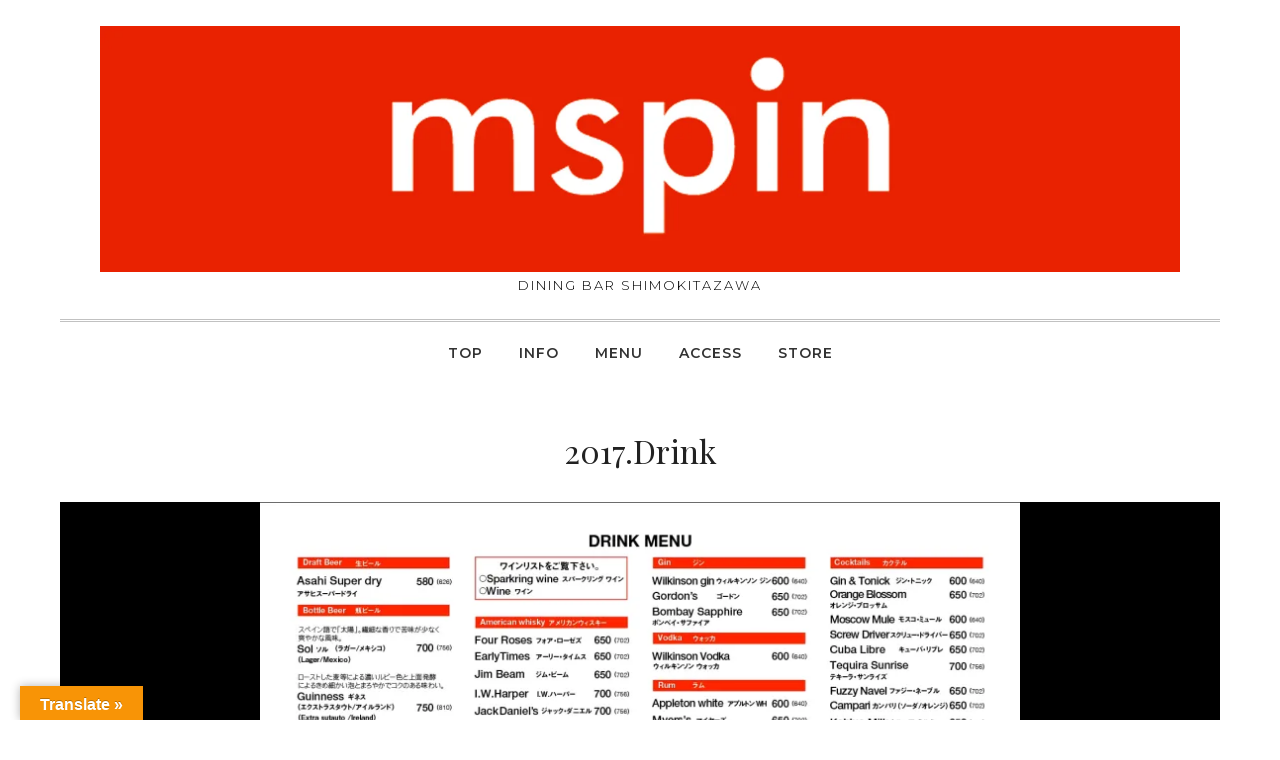

--- FILE ---
content_type: text/html; charset=UTF-8
request_url: https://m-spin.com/menu/2017-drink/
body_size: 11791
content:
<!doctype html>
<html dir="ltr" lang="ja" prefix="og: https://ogp.me/ns#">
<head>
	<meta charset="UTF-8">
	<meta name="viewport" content="width=device-width, initial-scale=1">
	<link rel="profile" href="http://gmpg.org/xfn/11">

	
<!-- MapPress Easy Google Maps Version:2.95.9 (https://www.mappresspro.com) -->
<title>2017.Drink | mspin</title>

		<!-- All in One SEO 4.9.3 - aioseo.com -->
	<meta name="robots" content="max-snippet:-1, max-image-preview:large, max-video-preview:-1" />
	<link rel="canonical" href="https://m-spin.com/menu/2017-drink/" />
	<meta name="generator" content="All in One SEO (AIOSEO) 4.9.3" />
		<meta property="og:locale" content="ja_JP" />
		<meta property="og:site_name" content="mspin official website" />
		<meta property="og:type" content="article" />
		<meta property="og:title" content="2017.Drink | mspin" />
		<meta property="og:url" content="https://m-spin.com/menu/2017-drink/" />
		<meta property="fb:app_id" content="mspin" />
		<meta property="fb:admins" content="mspin2016" />
		<meta property="og:image" content="https://i0.wp.com/m-spin.com/m-spin/wp-content/uploads/2019/07/cropped-b639b4a915f8dec658125a6d7b05086c-2.jpg?fit=3650%2C835&#038;ssl=1" />
		<meta property="og:image:secure_url" content="https://i0.wp.com/m-spin.com/m-spin/wp-content/uploads/2019/07/cropped-b639b4a915f8dec658125a6d7b05086c-2.jpg?fit=3650%2C835&#038;ssl=1" />
		<meta property="article:published_time" content="2017-10-06T03:32:32+00:00" />
		<meta property="article:modified_time" content="2017-10-06T03:32:32+00:00" />
		<meta property="article:publisher" content="https://www.facebook.com/mspin2016/" />
		<meta name="twitter:card" content="summary_large_image" />
		<meta name="twitter:site" content="@mspin_shimokita" />
		<meta name="twitter:title" content="2017.Drink | mspin" />
		<meta name="twitter:creator" content="@mspin_shimokita" />
		<meta name="twitter:image" content="https://i0.wp.com/m-spin.com/m-spin/wp-content/uploads/2019/07/cropped-b639b4a915f8dec658125a6d7b05086c-2.jpg?fit=3650%2C835&amp;ssl=1" />
		<script type="application/ld+json" class="aioseo-schema">
			{"@context":"https:\/\/schema.org","@graph":[{"@type":"BreadcrumbList","@id":"https:\/\/m-spin.com\/menu\/2017-drink\/#breadcrumblist","itemListElement":[{"@type":"ListItem","@id":"https:\/\/m-spin.com#listItem","position":1,"name":"\u30db\u30fc\u30e0","item":"https:\/\/m-spin.com","nextItem":{"@type":"ListItem","@id":"https:\/\/m-spin.com\/menu\/2017-drink\/#listItem","name":"2017.Drink"}},{"@type":"ListItem","@id":"https:\/\/m-spin.com\/menu\/2017-drink\/#listItem","position":2,"name":"2017.Drink","previousItem":{"@type":"ListItem","@id":"https:\/\/m-spin.com#listItem","name":"\u30db\u30fc\u30e0"}}]},{"@type":"ItemPage","@id":"https:\/\/m-spin.com\/menu\/2017-drink\/#itempage","url":"https:\/\/m-spin.com\/menu\/2017-drink\/","name":"2017.Drink | mspin","inLanguage":"ja","isPartOf":{"@id":"https:\/\/m-spin.com\/#website"},"breadcrumb":{"@id":"https:\/\/m-spin.com\/menu\/2017-drink\/#breadcrumblist"},"author":{"@id":"https:\/\/m-spin.com\/author\/mspin\/#author"},"creator":{"@id":"https:\/\/m-spin.com\/author\/mspin\/#author"},"datePublished":"2017-10-06T12:32:32+09:00","dateModified":"2017-10-06T12:32:32+09:00"},{"@type":"Person","@id":"https:\/\/m-spin.com\/#person","name":"mspin","image":{"@type":"ImageObject","@id":"https:\/\/m-spin.com\/menu\/2017-drink\/#personImage","url":"https:\/\/secure.gravatar.com\/avatar\/d544f4fa8c2eed0192a04e2c0b7609f89cdbd6fd110445a18602df092de9faee?s=96&d=mm&r=g","width":96,"height":96,"caption":"mspin"},"sameAs":["@mspin_shimokita"]},{"@type":"Person","@id":"https:\/\/m-spin.com\/author\/mspin\/#author","url":"https:\/\/m-spin.com\/author\/mspin\/","name":"mspin","image":{"@type":"ImageObject","@id":"https:\/\/m-spin.com\/menu\/2017-drink\/#authorImage","url":"https:\/\/secure.gravatar.com\/avatar\/d544f4fa8c2eed0192a04e2c0b7609f89cdbd6fd110445a18602df092de9faee?s=96&d=mm&r=g","width":96,"height":96,"caption":"mspin"},"sameAs":["@mspin_shimokita"]},{"@type":"WebSite","@id":"https:\/\/m-spin.com\/#website","url":"https:\/\/m-spin.com\/","name":"mspin","description":"Dining bar Shimokitazawa","inLanguage":"ja","publisher":{"@id":"https:\/\/m-spin.com\/#person"}}]}
		</script>
		<!-- All in One SEO -->

<link rel='dns-prefetch' href='//translate.google.com' />
<link rel='dns-prefetch' href='//secure.gravatar.com' />
<link rel='dns-prefetch' href='//stats.wp.com' />
<link rel='dns-prefetch' href='//fonts.googleapis.com' />
<link rel='dns-prefetch' href='//v0.wordpress.com' />
<link href='https://fonts.gstatic.com' crossorigin rel='preconnect' />
<link rel='preconnect' href='//i0.wp.com' />
<link rel="alternate" type="application/rss+xml" title="mspin &raquo; フィード" href="https://m-spin.com/feed/" />
<link rel="alternate" type="application/rss+xml" title="mspin &raquo; コメントフィード" href="https://m-spin.com/comments/feed/" />
<link rel="alternate" title="oEmbed (JSON)" type="application/json+oembed" href="https://m-spin.com/wp-json/oembed/1.0/embed?url=https%3A%2F%2Fm-spin.com%2Fmenu%2F2017-drink%2F" />
<link rel="alternate" title="oEmbed (XML)" type="text/xml+oembed" href="https://m-spin.com/wp-json/oembed/1.0/embed?url=https%3A%2F%2Fm-spin.com%2Fmenu%2F2017-drink%2F&#038;format=xml" />
		<!-- This site uses the Google Analytics by ExactMetrics plugin v8.11.1 - Using Analytics tracking - https://www.exactmetrics.com/ -->
							<script src="//www.googletagmanager.com/gtag/js?id=G-3TC75GWTTR"  data-cfasync="false" data-wpfc-render="false" type="text/javascript" async></script>
			<script data-cfasync="false" data-wpfc-render="false" type="text/javascript">
				var em_version = '8.11.1';
				var em_track_user = true;
				var em_no_track_reason = '';
								var ExactMetricsDefaultLocations = {"page_location":"https:\/\/m-spin.com\/menu\/2017-drink\/"};
								if ( typeof ExactMetricsPrivacyGuardFilter === 'function' ) {
					var ExactMetricsLocations = (typeof ExactMetricsExcludeQuery === 'object') ? ExactMetricsPrivacyGuardFilter( ExactMetricsExcludeQuery ) : ExactMetricsPrivacyGuardFilter( ExactMetricsDefaultLocations );
				} else {
					var ExactMetricsLocations = (typeof ExactMetricsExcludeQuery === 'object') ? ExactMetricsExcludeQuery : ExactMetricsDefaultLocations;
				}

								var disableStrs = [
										'ga-disable-G-3TC75GWTTR',
									];

				/* Function to detect opted out users */
				function __gtagTrackerIsOptedOut() {
					for (var index = 0; index < disableStrs.length; index++) {
						if (document.cookie.indexOf(disableStrs[index] + '=true') > -1) {
							return true;
						}
					}

					return false;
				}

				/* Disable tracking if the opt-out cookie exists. */
				if (__gtagTrackerIsOptedOut()) {
					for (var index = 0; index < disableStrs.length; index++) {
						window[disableStrs[index]] = true;
					}
				}

				/* Opt-out function */
				function __gtagTrackerOptout() {
					for (var index = 0; index < disableStrs.length; index++) {
						document.cookie = disableStrs[index] + '=true; expires=Thu, 31 Dec 2099 23:59:59 UTC; path=/';
						window[disableStrs[index]] = true;
					}
				}

				if ('undefined' === typeof gaOptout) {
					function gaOptout() {
						__gtagTrackerOptout();
					}
				}
								window.dataLayer = window.dataLayer || [];

				window.ExactMetricsDualTracker = {
					helpers: {},
					trackers: {},
				};
				if (em_track_user) {
					function __gtagDataLayer() {
						dataLayer.push(arguments);
					}

					function __gtagTracker(type, name, parameters) {
						if (!parameters) {
							parameters = {};
						}

						if (parameters.send_to) {
							__gtagDataLayer.apply(null, arguments);
							return;
						}

						if (type === 'event') {
														parameters.send_to = exactmetrics_frontend.v4_id;
							var hookName = name;
							if (typeof parameters['event_category'] !== 'undefined') {
								hookName = parameters['event_category'] + ':' + name;
							}

							if (typeof ExactMetricsDualTracker.trackers[hookName] !== 'undefined') {
								ExactMetricsDualTracker.trackers[hookName](parameters);
							} else {
								__gtagDataLayer('event', name, parameters);
							}
							
						} else {
							__gtagDataLayer.apply(null, arguments);
						}
					}

					__gtagTracker('js', new Date());
					__gtagTracker('set', {
						'developer_id.dNDMyYj': true,
											});
					if ( ExactMetricsLocations.page_location ) {
						__gtagTracker('set', ExactMetricsLocations);
					}
										__gtagTracker('config', 'G-3TC75GWTTR', {"forceSSL":"true"} );
										window.gtag = __gtagTracker;										(function () {
						/* https://developers.google.com/analytics/devguides/collection/analyticsjs/ */
						/* ga and __gaTracker compatibility shim. */
						var noopfn = function () {
							return null;
						};
						var newtracker = function () {
							return new Tracker();
						};
						var Tracker = function () {
							return null;
						};
						var p = Tracker.prototype;
						p.get = noopfn;
						p.set = noopfn;
						p.send = function () {
							var args = Array.prototype.slice.call(arguments);
							args.unshift('send');
							__gaTracker.apply(null, args);
						};
						var __gaTracker = function () {
							var len = arguments.length;
							if (len === 0) {
								return;
							}
							var f = arguments[len - 1];
							if (typeof f !== 'object' || f === null || typeof f.hitCallback !== 'function') {
								if ('send' === arguments[0]) {
									var hitConverted, hitObject = false, action;
									if ('event' === arguments[1]) {
										if ('undefined' !== typeof arguments[3]) {
											hitObject = {
												'eventAction': arguments[3],
												'eventCategory': arguments[2],
												'eventLabel': arguments[4],
												'value': arguments[5] ? arguments[5] : 1,
											}
										}
									}
									if ('pageview' === arguments[1]) {
										if ('undefined' !== typeof arguments[2]) {
											hitObject = {
												'eventAction': 'page_view',
												'page_path': arguments[2],
											}
										}
									}
									if (typeof arguments[2] === 'object') {
										hitObject = arguments[2];
									}
									if (typeof arguments[5] === 'object') {
										Object.assign(hitObject, arguments[5]);
									}
									if ('undefined' !== typeof arguments[1].hitType) {
										hitObject = arguments[1];
										if ('pageview' === hitObject.hitType) {
											hitObject.eventAction = 'page_view';
										}
									}
									if (hitObject) {
										action = 'timing' === arguments[1].hitType ? 'timing_complete' : hitObject.eventAction;
										hitConverted = mapArgs(hitObject);
										__gtagTracker('event', action, hitConverted);
									}
								}
								return;
							}

							function mapArgs(args) {
								var arg, hit = {};
								var gaMap = {
									'eventCategory': 'event_category',
									'eventAction': 'event_action',
									'eventLabel': 'event_label',
									'eventValue': 'event_value',
									'nonInteraction': 'non_interaction',
									'timingCategory': 'event_category',
									'timingVar': 'name',
									'timingValue': 'value',
									'timingLabel': 'event_label',
									'page': 'page_path',
									'location': 'page_location',
									'title': 'page_title',
									'referrer' : 'page_referrer',
								};
								for (arg in args) {
																		if (!(!args.hasOwnProperty(arg) || !gaMap.hasOwnProperty(arg))) {
										hit[gaMap[arg]] = args[arg];
									} else {
										hit[arg] = args[arg];
									}
								}
								return hit;
							}

							try {
								f.hitCallback();
							} catch (ex) {
							}
						};
						__gaTracker.create = newtracker;
						__gaTracker.getByName = newtracker;
						__gaTracker.getAll = function () {
							return [];
						};
						__gaTracker.remove = noopfn;
						__gaTracker.loaded = true;
						window['__gaTracker'] = __gaTracker;
					})();
									} else {
										console.log("");
					(function () {
						function __gtagTracker() {
							return null;
						}

						window['__gtagTracker'] = __gtagTracker;
						window['gtag'] = __gtagTracker;
					})();
									}
			</script>
							<!-- / Google Analytics by ExactMetrics -->
		<style id='wp-img-auto-sizes-contain-inline-css' type='text/css'>
img:is([sizes=auto i],[sizes^="auto," i]){contain-intrinsic-size:3000px 1500px}
/*# sourceURL=wp-img-auto-sizes-contain-inline-css */
</style>
<link rel='stylesheet' id='sbi_styles-css' href='https://m-spin.com/m-spin/wp-content/plugins/instagram-feed/css/sbi-styles.min.css?ver=6.10.0' type='text/css' media='all' />
<style id='wp-emoji-styles-inline-css' type='text/css'>

	img.wp-smiley, img.emoji {
		display: inline !important;
		border: none !important;
		box-shadow: none !important;
		height: 1em !important;
		width: 1em !important;
		margin: 0 0.07em !important;
		vertical-align: -0.1em !important;
		background: none !important;
		padding: 0 !important;
	}
/*# sourceURL=wp-emoji-styles-inline-css */
</style>
<link rel='stylesheet' id='wp-block-library-css' href='https://m-spin.com/m-spin/wp-includes/css/dist/block-library/style.min.css?ver=6.9' type='text/css' media='all' />
<style id='global-styles-inline-css' type='text/css'>
:root{--wp--preset--aspect-ratio--square: 1;--wp--preset--aspect-ratio--4-3: 4/3;--wp--preset--aspect-ratio--3-4: 3/4;--wp--preset--aspect-ratio--3-2: 3/2;--wp--preset--aspect-ratio--2-3: 2/3;--wp--preset--aspect-ratio--16-9: 16/9;--wp--preset--aspect-ratio--9-16: 9/16;--wp--preset--color--black: #000000;--wp--preset--color--cyan-bluish-gray: #abb8c3;--wp--preset--color--white: #ffffff;--wp--preset--color--pale-pink: #f78da7;--wp--preset--color--vivid-red: #cf2e2e;--wp--preset--color--luminous-vivid-orange: #ff6900;--wp--preset--color--luminous-vivid-amber: #fcb900;--wp--preset--color--light-green-cyan: #7bdcb5;--wp--preset--color--vivid-green-cyan: #00d084;--wp--preset--color--pale-cyan-blue: #8ed1fc;--wp--preset--color--vivid-cyan-blue: #0693e3;--wp--preset--color--vivid-purple: #9b51e0;--wp--preset--gradient--vivid-cyan-blue-to-vivid-purple: linear-gradient(135deg,rgb(6,147,227) 0%,rgb(155,81,224) 100%);--wp--preset--gradient--light-green-cyan-to-vivid-green-cyan: linear-gradient(135deg,rgb(122,220,180) 0%,rgb(0,208,130) 100%);--wp--preset--gradient--luminous-vivid-amber-to-luminous-vivid-orange: linear-gradient(135deg,rgb(252,185,0) 0%,rgb(255,105,0) 100%);--wp--preset--gradient--luminous-vivid-orange-to-vivid-red: linear-gradient(135deg,rgb(255,105,0) 0%,rgb(207,46,46) 100%);--wp--preset--gradient--very-light-gray-to-cyan-bluish-gray: linear-gradient(135deg,rgb(238,238,238) 0%,rgb(169,184,195) 100%);--wp--preset--gradient--cool-to-warm-spectrum: linear-gradient(135deg,rgb(74,234,220) 0%,rgb(151,120,209) 20%,rgb(207,42,186) 40%,rgb(238,44,130) 60%,rgb(251,105,98) 80%,rgb(254,248,76) 100%);--wp--preset--gradient--blush-light-purple: linear-gradient(135deg,rgb(255,206,236) 0%,rgb(152,150,240) 100%);--wp--preset--gradient--blush-bordeaux: linear-gradient(135deg,rgb(254,205,165) 0%,rgb(254,45,45) 50%,rgb(107,0,62) 100%);--wp--preset--gradient--luminous-dusk: linear-gradient(135deg,rgb(255,203,112) 0%,rgb(199,81,192) 50%,rgb(65,88,208) 100%);--wp--preset--gradient--pale-ocean: linear-gradient(135deg,rgb(255,245,203) 0%,rgb(182,227,212) 50%,rgb(51,167,181) 100%);--wp--preset--gradient--electric-grass: linear-gradient(135deg,rgb(202,248,128) 0%,rgb(113,206,126) 100%);--wp--preset--gradient--midnight: linear-gradient(135deg,rgb(2,3,129) 0%,rgb(40,116,252) 100%);--wp--preset--font-size--small: 13px;--wp--preset--font-size--medium: 20px;--wp--preset--font-size--large: 36px;--wp--preset--font-size--x-large: 42px;--wp--preset--spacing--20: 0.44rem;--wp--preset--spacing--30: 0.67rem;--wp--preset--spacing--40: 1rem;--wp--preset--spacing--50: 1.5rem;--wp--preset--spacing--60: 2.25rem;--wp--preset--spacing--70: 3.38rem;--wp--preset--spacing--80: 5.06rem;--wp--preset--shadow--natural: 6px 6px 9px rgba(0, 0, 0, 0.2);--wp--preset--shadow--deep: 12px 12px 50px rgba(0, 0, 0, 0.4);--wp--preset--shadow--sharp: 6px 6px 0px rgba(0, 0, 0, 0.2);--wp--preset--shadow--outlined: 6px 6px 0px -3px rgb(255, 255, 255), 6px 6px rgb(0, 0, 0);--wp--preset--shadow--crisp: 6px 6px 0px rgb(0, 0, 0);}:where(.is-layout-flex){gap: 0.5em;}:where(.is-layout-grid){gap: 0.5em;}body .is-layout-flex{display: flex;}.is-layout-flex{flex-wrap: wrap;align-items: center;}.is-layout-flex > :is(*, div){margin: 0;}body .is-layout-grid{display: grid;}.is-layout-grid > :is(*, div){margin: 0;}:where(.wp-block-columns.is-layout-flex){gap: 2em;}:where(.wp-block-columns.is-layout-grid){gap: 2em;}:where(.wp-block-post-template.is-layout-flex){gap: 1.25em;}:where(.wp-block-post-template.is-layout-grid){gap: 1.25em;}.has-black-color{color: var(--wp--preset--color--black) !important;}.has-cyan-bluish-gray-color{color: var(--wp--preset--color--cyan-bluish-gray) !important;}.has-white-color{color: var(--wp--preset--color--white) !important;}.has-pale-pink-color{color: var(--wp--preset--color--pale-pink) !important;}.has-vivid-red-color{color: var(--wp--preset--color--vivid-red) !important;}.has-luminous-vivid-orange-color{color: var(--wp--preset--color--luminous-vivid-orange) !important;}.has-luminous-vivid-amber-color{color: var(--wp--preset--color--luminous-vivid-amber) !important;}.has-light-green-cyan-color{color: var(--wp--preset--color--light-green-cyan) !important;}.has-vivid-green-cyan-color{color: var(--wp--preset--color--vivid-green-cyan) !important;}.has-pale-cyan-blue-color{color: var(--wp--preset--color--pale-cyan-blue) !important;}.has-vivid-cyan-blue-color{color: var(--wp--preset--color--vivid-cyan-blue) !important;}.has-vivid-purple-color{color: var(--wp--preset--color--vivid-purple) !important;}.has-black-background-color{background-color: var(--wp--preset--color--black) !important;}.has-cyan-bluish-gray-background-color{background-color: var(--wp--preset--color--cyan-bluish-gray) !important;}.has-white-background-color{background-color: var(--wp--preset--color--white) !important;}.has-pale-pink-background-color{background-color: var(--wp--preset--color--pale-pink) !important;}.has-vivid-red-background-color{background-color: var(--wp--preset--color--vivid-red) !important;}.has-luminous-vivid-orange-background-color{background-color: var(--wp--preset--color--luminous-vivid-orange) !important;}.has-luminous-vivid-amber-background-color{background-color: var(--wp--preset--color--luminous-vivid-amber) !important;}.has-light-green-cyan-background-color{background-color: var(--wp--preset--color--light-green-cyan) !important;}.has-vivid-green-cyan-background-color{background-color: var(--wp--preset--color--vivid-green-cyan) !important;}.has-pale-cyan-blue-background-color{background-color: var(--wp--preset--color--pale-cyan-blue) !important;}.has-vivid-cyan-blue-background-color{background-color: var(--wp--preset--color--vivid-cyan-blue) !important;}.has-vivid-purple-background-color{background-color: var(--wp--preset--color--vivid-purple) !important;}.has-black-border-color{border-color: var(--wp--preset--color--black) !important;}.has-cyan-bluish-gray-border-color{border-color: var(--wp--preset--color--cyan-bluish-gray) !important;}.has-white-border-color{border-color: var(--wp--preset--color--white) !important;}.has-pale-pink-border-color{border-color: var(--wp--preset--color--pale-pink) !important;}.has-vivid-red-border-color{border-color: var(--wp--preset--color--vivid-red) !important;}.has-luminous-vivid-orange-border-color{border-color: var(--wp--preset--color--luminous-vivid-orange) !important;}.has-luminous-vivid-amber-border-color{border-color: var(--wp--preset--color--luminous-vivid-amber) !important;}.has-light-green-cyan-border-color{border-color: var(--wp--preset--color--light-green-cyan) !important;}.has-vivid-green-cyan-border-color{border-color: var(--wp--preset--color--vivid-green-cyan) !important;}.has-pale-cyan-blue-border-color{border-color: var(--wp--preset--color--pale-cyan-blue) !important;}.has-vivid-cyan-blue-border-color{border-color: var(--wp--preset--color--vivid-cyan-blue) !important;}.has-vivid-purple-border-color{border-color: var(--wp--preset--color--vivid-purple) !important;}.has-vivid-cyan-blue-to-vivid-purple-gradient-background{background: var(--wp--preset--gradient--vivid-cyan-blue-to-vivid-purple) !important;}.has-light-green-cyan-to-vivid-green-cyan-gradient-background{background: var(--wp--preset--gradient--light-green-cyan-to-vivid-green-cyan) !important;}.has-luminous-vivid-amber-to-luminous-vivid-orange-gradient-background{background: var(--wp--preset--gradient--luminous-vivid-amber-to-luminous-vivid-orange) !important;}.has-luminous-vivid-orange-to-vivid-red-gradient-background{background: var(--wp--preset--gradient--luminous-vivid-orange-to-vivid-red) !important;}.has-very-light-gray-to-cyan-bluish-gray-gradient-background{background: var(--wp--preset--gradient--very-light-gray-to-cyan-bluish-gray) !important;}.has-cool-to-warm-spectrum-gradient-background{background: var(--wp--preset--gradient--cool-to-warm-spectrum) !important;}.has-blush-light-purple-gradient-background{background: var(--wp--preset--gradient--blush-light-purple) !important;}.has-blush-bordeaux-gradient-background{background: var(--wp--preset--gradient--blush-bordeaux) !important;}.has-luminous-dusk-gradient-background{background: var(--wp--preset--gradient--luminous-dusk) !important;}.has-pale-ocean-gradient-background{background: var(--wp--preset--gradient--pale-ocean) !important;}.has-electric-grass-gradient-background{background: var(--wp--preset--gradient--electric-grass) !important;}.has-midnight-gradient-background{background: var(--wp--preset--gradient--midnight) !important;}.has-small-font-size{font-size: var(--wp--preset--font-size--small) !important;}.has-medium-font-size{font-size: var(--wp--preset--font-size--medium) !important;}.has-large-font-size{font-size: var(--wp--preset--font-size--large) !important;}.has-x-large-font-size{font-size: var(--wp--preset--font-size--x-large) !important;}
/*# sourceURL=global-styles-inline-css */
</style>

<style id='classic-theme-styles-inline-css' type='text/css'>
/*! This file is auto-generated */
.wp-block-button__link{color:#fff;background-color:#32373c;border-radius:9999px;box-shadow:none;text-decoration:none;padding:calc(.667em + 2px) calc(1.333em + 2px);font-size:1.125em}.wp-block-file__button{background:#32373c;color:#fff;text-decoration:none}
/*# sourceURL=/wp-includes/css/classic-themes.min.css */
</style>
<link rel='stylesheet' id='google-language-translator-css' href='https://m-spin.com/m-spin/wp-content/plugins/google-language-translator/css/style.css?ver=6.0.20' type='text/css' media='' />
<link rel='stylesheet' id='glt-toolbar-styles-css' href='https://m-spin.com/m-spin/wp-content/plugins/google-language-translator/css/toolbar.css?ver=6.0.20' type='text/css' media='' />
<link rel='stylesheet' id='mappress-leaflet-css' href='https://m-spin.com/m-spin/wp-content/plugins/mappress-google-maps-for-wordpress/lib/leaflet/leaflet.css?ver=1.7.1' type='text/css' media='all' />
<link rel='stylesheet' id='mappress-css' href='https://m-spin.com/m-spin/wp-content/plugins/mappress-google-maps-for-wordpress/css/mappress.css?ver=2.95.9' type='text/css' media='all' />
<link rel='stylesheet' id='marjoram-fonts-css' href='https://fonts.googleapis.com/css?family=Montserrat%3A300%2C400%2C600%2C700%7CPlayfair+Display%3A400%2C700&#038;subset=latin%2Clatin-ext' type='text/css' media='all' />
<link rel='stylesheet' id='font-awesome-6-css' href='https://m-spin.com/m-spin/wp-content/themes/marjoram/css/fontawesome6.css?ver=6.6.0' type='text/css' media='all' />
<link rel='stylesheet' id='font-awesome-5-css' href='https://m-spin.com/m-spin/wp-content/themes/marjoram/css/fontawesome5.css?ver=5.0.8' type='text/css' media='all' />
<link rel='stylesheet' id='marjoram-style-css' href='https://m-spin.com/m-spin/wp-content/themes/marjoram/style.css?ver=6.9' type='text/css' media='all' />
<style id='marjoram-style-inline-css' type='text/css'>
body {color:#000000;}
	#masthead {background-color:#fff;}
	#header-border, #site-footer, h1:after, h2:after, h3:after, h4:after, h5:after, h6:after, .entry-title:after, .widget-title:after {border-color:#c1c1c1;}
	#page {background-color:#fff;}
	#bottom-sidebar {background-color:#ff021b; }
	#bottom-sidebar, #bottom-sidebar a, #bottom-sidebar a:visited {color:#fff;}	
	#bottom-sidebar li {border-color:#fff;}
	h1,h2,h3,h4,h5,h6,.entry-title a, .entry-title a:visited,.widget-title {color:#222;}
	.site-title a, .site-title a:visited {color:#d80007;}
	.site-description {color:#000000;}
	a, #left-sidebar .widget_nav_menu a:hover, #right-sidebar .widget_nav_menu a:hover {color:#ef9d87;}
	a:visited, a:hover, a:focus, a:active {color:#d28d7b;}	
	#site-footer, #site-footer a, #site-footer a:visited,#site-footer .widget-title {color:#656565;}
	.date-block {background-color:#ff0008; color:#fff;}
	.entry-meta, .entry-meta a, .entry-meta a:visited {color:#989898;}
	.sticky-post {color:#ff0011;}
	.blog14 .hentry {background-color:#ffffff}	
	.entry-tags a, .widget_tag_cloud a, .entry-tags a:visited, .widget_tag_cloud a:visited {background-color:#ffffff; color:#000;}
	.entry-tags a:hover, .widget_tag_cloud a:hover {background-color:#ef9d87; color:#fff;}
	#bottom-sidebar .widget_tag_cloud a {background-color:#d2917f; color:#fff;}
	
#featured-slider .prev-arrow, #featured-slider .next-arrow {color:#0f0f0f}
	.slider-dots {color:#e0e0e0}
	.slider-dots li:hover,.slick-active {color:#fff; color:#fff}
	.slide-category a {color:#e0e0e0}
	.slider-title a {color:#fff}
	.slider-content {color:#fff}
	.slider-readmore a {background-color:#ef9d87; color:#fff}
	
.social-menu a {background-color:#ff0008}
	.social-menu a:before {color:#fff}	
	#mobile-nav-toggle, body.mobile-nav-active #mobile-nav-toggle {background-color:#ef9d87; color:#fff}	
	#mobile-nav {background-color:#000;}	
	#mobile-nav ul li a, #mobile-nav ul .menu-item-has-children i.fa-angle-up, #mobile-nav ul i.fa-angle-down {color:#c5c5c5;}	
	#mobile-nav ul li a:hover, #mobile-nav ul .current_page_item a {color:#bfbb9c;}
	#main-nav a {color:#333;}
	#main-nav a:hover, #main-nav li:hover > a,#main-nav .current-menu-item > a,#main-nav .current-menu-ancestor > a {color:#ff0008;}	
	#main-nav ul li {border-color:#424242;}
	#main-nav ul {border-bottom-color:#222;}	
	
.imagebox-readmore,.button,button,button:visited,input[type=button],input[type=button]:visited,input[type=reset],input[type=reset]:visited,input[type=submit],input[type=submit]:visited,.image-navigation a,
.image-navigation a:visited {background-color:#ff0008; color:#fff}
	.imagebox-readmore:hover, .button:hover, .button:focus, button:hover, button:focus,  input[type=button]:hover,input[type=button]:focus,input[type=reset]:hover,input[type=reset]:focus,input[type=submit]:hover,input[type=submit]:focus,.image-navigation a:focus,
.image-navigation a:hover {background-color:#0f0f0f; color:#fff}
	input[type=date], input[type=time], input[type=datetime-local], input[type=week], input[type=month], input[type=text], input[type=email], input[type=url], input[type=password], input[type=search], input[type=tel], input[type=number], textarea {background-color:#f7f7f7; border-color:#d1d1d1}
	

/*# sourceURL=marjoram-style-inline-css */
</style>
<style id='jetpack_facebook_likebox-inline-css' type='text/css'>
.widget_facebook_likebox {
	overflow: hidden;
}

/*# sourceURL=https://m-spin.com/m-spin/wp-content/plugins/jetpack/modules/widgets/facebook-likebox/style.css */
</style>
<script type="text/javascript" src="https://m-spin.com/m-spin/wp-content/plugins/google-analytics-dashboard-for-wp/assets/js/frontend-gtag.min.js?ver=8.11.1" id="exactmetrics-frontend-script-js" async="async" data-wp-strategy="async"></script>
<script data-cfasync="false" data-wpfc-render="false" type="text/javascript" id='exactmetrics-frontend-script-js-extra'>/* <![CDATA[ */
var exactmetrics_frontend = {"js_events_tracking":"true","download_extensions":"zip,mp3,mpeg,pdf,docx,pptx,xlsx,rar","inbound_paths":"[{\"path\":\"\\\/go\\\/\",\"label\":\"affiliate\"},{\"path\":\"\\\/recommend\\\/\",\"label\":\"affiliate\"}]","home_url":"https:\/\/m-spin.com","hash_tracking":"false","v4_id":"G-3TC75GWTTR"};/* ]]> */
</script>
<script type="text/javascript" src="https://m-spin.com/m-spin/wp-includes/js/jquery/jquery.min.js?ver=3.7.1" id="jquery-core-js"></script>
<script type="text/javascript" src="https://m-spin.com/m-spin/wp-includes/js/jquery/jquery-migrate.min.js?ver=3.4.1" id="jquery-migrate-js"></script>
<link rel="https://api.w.org/" href="https://m-spin.com/wp-json/" /><link rel="alternate" title="JSON" type="application/json" href="https://m-spin.com/wp-json/wp/v2/media/648" /><link rel="EditURI" type="application/rsd+xml" title="RSD" href="https://m-spin.com/m-spin/xmlrpc.php?rsd" />
<meta name="generator" content="WordPress 6.9" />
<link rel='shortlink' href='https://wp.me/a7cWot-as' />
<style>#google_language_translator{width:auto!important;}div.skiptranslate.goog-te-gadget{display:inline!important;}.goog-tooltip{display: none!important;}.goog-tooltip:hover{display: none!important;}.goog-text-highlight{background-color:transparent!important;border:none!important;box-shadow:none!important;}#google_language_translator select.goog-te-combo{color:#32373c;}#google_language_translator{color:transparent;}body{top:0px!important;}#goog-gt-{display:none!important;}font font{background-color:transparent!important;box-shadow:none!important;position:initial!important;}#glt-translate-trigger{left:20px;right:auto;}#glt-translate-trigger > span{color:#ffffff;}#glt-translate-trigger{background:#f89406;}.goog-te-gadget .goog-te-combo{width:100%;}</style>
<!-- Twitter Cards Meta - V 2.5.4 -->
<meta name="twitter:card" content="summary" />
<meta name="twitter:site" content="@mspin_shimokita" />
<meta name="twitter:creator" content="@mspin_shimokita" />
<meta name="twitter:url" content="https://m-spin.com/menu/2017-drink/" />
<meta name="twitter:title" content="2017.Drink" />
<meta name="twitter:description" content="" />
<meta name="twitter:image" content="" />
<!-- Twitter Cards Meta By WPDeveloper.net -->

	<style>img#wpstats{display:none}</style>
		<style data-context="foundation-flickity-css">/*! Flickity v2.0.2
http://flickity.metafizzy.co
---------------------------------------------- */.flickity-enabled{position:relative}.flickity-enabled:focus{outline:0}.flickity-viewport{overflow:hidden;position:relative;height:100%}.flickity-slider{position:absolute;width:100%;height:100%}.flickity-enabled.is-draggable{-webkit-tap-highlight-color:transparent;tap-highlight-color:transparent;-webkit-user-select:none;-moz-user-select:none;-ms-user-select:none;user-select:none}.flickity-enabled.is-draggable .flickity-viewport{cursor:move;cursor:-webkit-grab;cursor:grab}.flickity-enabled.is-draggable .flickity-viewport.is-pointer-down{cursor:-webkit-grabbing;cursor:grabbing}.flickity-prev-next-button{position:absolute;top:50%;width:44px;height:44px;border:none;border-radius:50%;background:#fff;background:hsla(0,0%,100%,.75);cursor:pointer;-webkit-transform:translateY(-50%);transform:translateY(-50%)}.flickity-prev-next-button:hover{background:#fff}.flickity-prev-next-button:focus{outline:0;box-shadow:0 0 0 5px #09f}.flickity-prev-next-button:active{opacity:.6}.flickity-prev-next-button.previous{left:10px}.flickity-prev-next-button.next{right:10px}.flickity-rtl .flickity-prev-next-button.previous{left:auto;right:10px}.flickity-rtl .flickity-prev-next-button.next{right:auto;left:10px}.flickity-prev-next-button:disabled{opacity:.3;cursor:auto}.flickity-prev-next-button svg{position:absolute;left:20%;top:20%;width:60%;height:60%}.flickity-prev-next-button .arrow{fill:#333}.flickity-page-dots{position:absolute;width:100%;bottom:-25px;padding:0;margin:0;list-style:none;text-align:center;line-height:1}.flickity-rtl .flickity-page-dots{direction:rtl}.flickity-page-dots .dot{display:inline-block;width:10px;height:10px;margin:0 8px;background:#333;border-radius:50%;opacity:.25;cursor:pointer}.flickity-page-dots .dot.is-selected{opacity:1}</style><style data-context="foundation-slideout-css">.slideout-menu{position:fixed;left:0;top:0;bottom:0;right:auto;z-index:0;width:256px;overflow-y:auto;-webkit-overflow-scrolling:touch;display:none}.slideout-menu.pushit-right{left:auto;right:0}.slideout-panel{position:relative;z-index:1;will-change:transform}.slideout-open,.slideout-open .slideout-panel,.slideout-open body{overflow:hidden}.slideout-open .slideout-menu{display:block}.pushit{display:none}</style><link rel="icon" href="https://i0.wp.com/m-spin.com/m-spin/wp-content/uploads/2016/02/cropped-cropped-logo.jpg?fit=32%2C32&#038;ssl=1" sizes="32x32" />
<link rel="icon" href="https://i0.wp.com/m-spin.com/m-spin/wp-content/uploads/2016/02/cropped-cropped-logo.jpg?fit=192%2C192&#038;ssl=1" sizes="192x192" />
<link rel="apple-touch-icon" href="https://i0.wp.com/m-spin.com/m-spin/wp-content/uploads/2016/02/cropped-cropped-logo.jpg?fit=180%2C180&#038;ssl=1" />
<meta name="msapplication-TileImage" content="https://i0.wp.com/m-spin.com/m-spin/wp-content/uploads/2016/02/cropped-cropped-logo.jpg?fit=270%2C270&#038;ssl=1" />
<style>.ios7.web-app-mode.has-fixed header{ background-color: rgba(255,0,0,.88);}</style><!-- ## NXS/OG ## --><!-- ## NXSOGTAGS ## --><!-- ## NXS/OG ## -->
</head>

<body class="attachment wp-singular attachment-template-default attachmentid-648 attachment-jpeg wp-custom-logo wp-theme-marjoram">
<div id="page" class="hfeed site boxed1400">
	<a class="skip-link screen-reader-text" href="#content">Skip to content</a>

	<header id="masthead" class="site-header" >
		<div class="site-branding" style="margin:2% auto;">		

							<a href="https://m-spin.com/" class="custom-logo-link" rel="home"><img width="3650" height="835" src="https://i0.wp.com/m-spin.com/m-spin/wp-content/uploads/2019/07/cropped-b639b4a915f8dec658125a6d7b05086c-2.jpg?fit=3650%2C835&amp;ssl=1" class="custom-logo" alt="mspin" decoding="async" fetchpriority="high" srcset="https://i0.wp.com/m-spin.com/m-spin/wp-content/uploads/2019/07/cropped-b639b4a915f8dec658125a6d7b05086c-2.jpg?w=3650&amp;ssl=1 3650w, https://i0.wp.com/m-spin.com/m-spin/wp-content/uploads/2019/07/cropped-b639b4a915f8dec658125a6d7b05086c-2.jpg?resize=300%2C69&amp;ssl=1 300w, https://i0.wp.com/m-spin.com/m-spin/wp-content/uploads/2019/07/cropped-b639b4a915f8dec658125a6d7b05086c-2.jpg?resize=768%2C176&amp;ssl=1 768w, https://i0.wp.com/m-spin.com/m-spin/wp-content/uploads/2019/07/cropped-b639b4a915f8dec658125a6d7b05086c-2.jpg?resize=1024%2C234&amp;ssl=1 1024w, https://i0.wp.com/m-spin.com/m-spin/wp-content/uploads/2019/07/cropped-b639b4a915f8dec658125a6d7b05086c-2.jpg?w=1520 1520w, https://i0.wp.com/m-spin.com/m-spin/wp-content/uploads/2019/07/cropped-b639b4a915f8dec658125a6d7b05086c-2.jpg?w=2280 2280w" sizes="(max-width: 3650px) 100vw, 3650px" data-attachment-id="967" data-permalink="https://m-spin.com/cropped-b639b4a915f8dec658125a6d7b05086c-2-jpg/" data-orig-file="https://i0.wp.com/m-spin.com/m-spin/wp-content/uploads/2019/07/cropped-b639b4a915f8dec658125a6d7b05086c-2.jpg?fit=3650%2C835&amp;ssl=1" data-orig-size="3650,835" data-comments-opened="0" data-image-meta="{&quot;aperture&quot;:&quot;0&quot;,&quot;credit&quot;:&quot;&quot;,&quot;camera&quot;:&quot;&quot;,&quot;caption&quot;:&quot;&quot;,&quot;created_timestamp&quot;:&quot;0&quot;,&quot;copyright&quot;:&quot;&quot;,&quot;focal_length&quot;:&quot;0&quot;,&quot;iso&quot;:&quot;0&quot;,&quot;shutter_speed&quot;:&quot;0&quot;,&quot;title&quot;:&quot;&quot;,&quot;orientation&quot;:&quot;1&quot;}" data-image-title="cropped-b639b4a915f8dec658125a6d7b05086c-2.jpg" data-image-description="&lt;p&gt;http://m-spin.com/m-spin/wp-content/uploads/2019/07/cropped-b639b4a915f8dec658125a6d7b05086c-2.jpg&lt;/p&gt;
" data-image-caption="" data-medium-file="https://i0.wp.com/m-spin.com/m-spin/wp-content/uploads/2019/07/cropped-b639b4a915f8dec658125a6d7b05086c-2.jpg?fit=300%2C69&amp;ssl=1" data-large-file="https://i0.wp.com/m-spin.com/m-spin/wp-content/uploads/2019/07/cropped-b639b4a915f8dec658125a6d7b05086c-2.jpg?fit=760%2C174&amp;ssl=1" /></a>						
						
									<p class="site-description">Dining bar Shimokitazawa</p>
							
		</div><!-- .site-branding -->
		<hr id="header-border">


	<div id="menu-wrapper" class="container">
		<div class="row">
			<div class="col-lg-12">
				<nav id="main-nav-container" class="menu-mspin-container"><ul id="main-nav" class="nav-menu "><li id="menu-item-33" class="menu-item menu-item-type-post_type menu-item-object-page menu-item-home menu-item-33"><a href="https://m-spin.com/">Top</a></li>
<li id="menu-item-32" class="menu-item menu-item-type-post_type menu-item-object-page menu-item-32"><a href="https://m-spin.com/info/">Info</a></li>
<li id="menu-item-34" class="menu-item menu-item-type-post_type menu-item-object-page menu-item-34"><a href="https://m-spin.com/menu/">Menu</a></li>
<li id="menu-item-30" class="menu-item menu-item-type-post_type menu-item-object-page menu-item-30"><a href="https://m-spin.com/access/">Access</a></li>
<li id="menu-item-1082" class="menu-item menu-item-type-post_type menu-item-object-page menu-item-1082"><a href="https://m-spin.com/mspin-store/">Store</a></li>
</ul></nav>					
			</div>
		</div>
	</div>		
	
		
	</header><!-- #masthead -->
		
				
		
<div id="content" class="site-content container">
	<div class="row">
		<div id="primary" class="content-area col-lg-12">
			<main id="main" class="site-main">

				
					<article id="post-648" class="post-648 attachment type-attachment status-inherit hentry odd">
					
						<header class="post-header">
							<h1 class="post-title">2017.Drink</h1>						</header>
						
						<div class="attachment-content">
						
							<div id="attachment-wrapper">
								<img width="760" height="537" src="https://i0.wp.com/m-spin.com/m-spin/wp-content/uploads/2016/07/2017.Drink_.jpg?fit=760%2C537&amp;ssl=1" class="attachment-large size-large" alt="" decoding="async" srcset="https://i0.wp.com/m-spin.com/m-spin/wp-content/uploads/2016/07/2017.Drink_.jpg?w=1361&amp;ssl=1 1361w, https://i0.wp.com/m-spin.com/m-spin/wp-content/uploads/2016/07/2017.Drink_.jpg?resize=300%2C212&amp;ssl=1 300w, https://i0.wp.com/m-spin.com/m-spin/wp-content/uploads/2016/07/2017.Drink_.jpg?resize=768%2C543&amp;ssl=1 768w, https://i0.wp.com/m-spin.com/m-spin/wp-content/uploads/2016/07/2017.Drink_.jpg?resize=1024%2C724&amp;ssl=1 1024w, https://i0.wp.com/m-spin.com/m-spin/wp-content/uploads/2016/07/2017.Drink_.jpg?resize=100%2C70&amp;ssl=1 100w" sizes="(max-width: 760px) 100vw, 760px" data-attachment-id="648" data-permalink="https://m-spin.com/menu/2017-drink/" data-orig-file="https://i0.wp.com/m-spin.com/m-spin/wp-content/uploads/2016/07/2017.Drink_.jpg?fit=1361%2C962&amp;ssl=1" data-orig-size="1361,962" data-comments-opened="0" data-image-meta="{&quot;aperture&quot;:&quot;0&quot;,&quot;credit&quot;:&quot;&quot;,&quot;camera&quot;:&quot;&quot;,&quot;caption&quot;:&quot;&quot;,&quot;created_timestamp&quot;:&quot;0&quot;,&quot;copyright&quot;:&quot;&quot;,&quot;focal_length&quot;:&quot;0&quot;,&quot;iso&quot;:&quot;0&quot;,&quot;shutter_speed&quot;:&quot;0&quot;,&quot;title&quot;:&quot;&quot;,&quot;orientation&quot;:&quot;1&quot;}" data-image-title="2017.Drink" data-image-description="" data-image-caption="" data-medium-file="https://i0.wp.com/m-spin.com/m-spin/wp-content/uploads/2016/07/2017.Drink_.jpg?fit=300%2C212&amp;ssl=1" data-large-file="https://i0.wp.com/m-spin.com/m-spin/wp-content/uploads/2016/07/2017.Drink_.jpg?fit=760%2C537&amp;ssl=1" />							</div>
							
								
							<div id="attachment-description"></div>
							
						</div>

						<footer class="post-footer">
							<nav id="image-navigation" class="image-navigation">
								<div class="nav-links">
									<div class="prev-image"><a href='https://m-spin.com/menu/2017-food/'>Previous Image</a></div>
									<div class="next-image"><a href='https://m-spin.com/menu/drinkmenu201806/'>Next Image</a></div>
								</div>
							</nav>
						</footer>

					</article>
				
					
			</main>
		</div>
	</div>
</div>




	<footer id="site-footer">
				
		
	<nav class="social-navigation" aria-label="Social Menu">
		<ul id="menu-mspin" class="social-menu"><li class="menu-item menu-item-type-post_type menu-item-object-page menu-item-home menu-item-33"><a href="https://m-spin.com/"><span class="screen-reader-text">Top</span></a></li>
<li class="menu-item menu-item-type-post_type menu-item-object-page menu-item-32"><a href="https://m-spin.com/info/"><span class="screen-reader-text">Info</span></a></li>
<li class="menu-item menu-item-type-post_type menu-item-object-page menu-item-34"><a href="https://m-spin.com/menu/"><span class="screen-reader-text">Menu</span></a></li>
<li class="menu-item menu-item-type-post_type menu-item-object-page menu-item-30"><a href="https://m-spin.com/access/"><span class="screen-reader-text">Access</span></a></li>
<li class="menu-item menu-item-type-post_type menu-item-object-page menu-item-1082"><a href="https://m-spin.com/mspin-store/"><span class="screen-reader-text">Store</span></a></li>
</ul>	</nav>
	
		
	 <nav id="footer-nav">
		<ul id="footer-menu" class="menu"><li class="menu-item menu-item-type-post_type menu-item-object-page menu-item-home menu-item-33"><a href="https://m-spin.com/">Top</a></li>
<li class="menu-item menu-item-type-post_type menu-item-object-page menu-item-32"><a href="https://m-spin.com/info/">Info</a></li>
<li class="menu-item menu-item-type-post_type menu-item-object-page menu-item-34"><a href="https://m-spin.com/menu/">Menu</a></li>
<li class="menu-item menu-item-type-post_type menu-item-object-page menu-item-30"><a href="https://m-spin.com/access/">Access</a></li>
<li class="menu-item menu-item-type-post_type menu-item-object-page menu-item-1082"><a href="https://m-spin.com/mspin-store/">Store</a></li>
</ul>	</nav>
	
				
		<p id="copyright">
			Copyright &copy; 
			2026			. All rights reserved.		</p>

	</footer><!-- #site-footer -->
	
</div><!-- #page -->

<script type="speculationrules">
{"prefetch":[{"source":"document","where":{"and":[{"href_matches":"/*"},{"not":{"href_matches":["/m-spin/wp-*.php","/m-spin/wp-admin/*","/m-spin/wp-content/uploads/*","/m-spin/wp-content/*","/m-spin/wp-content/plugins/*","/m-spin/wp-content/themes/marjoram/*","/*\\?(.+)"]}},{"not":{"selector_matches":"a[rel~=\"nofollow\"]"}},{"not":{"selector_matches":".no-prefetch, .no-prefetch a"}}]},"eagerness":"conservative"}]}
</script>
<div id="glt-translate-trigger"><span class="notranslate">Translate »</span></div><div id="glt-toolbar"></div><div id="flags" style="display:none" class="size20"><ul id="sortable" class="ui-sortable"><li id="English"><a href="#" title="English" class="nturl notranslate en flag united-states"></a></li><li id="French"><a href="#" title="French" class="nturl notranslate fr flag French"></a></li><li id="Spanish"><a href="#" title="Spanish" class="nturl notranslate es flag Spanish"></a></li></ul></div><div id='glt-footer'><div id="google_language_translator" class="default-language-ja"></div></div><script>function GoogleLanguageTranslatorInit() { new google.translate.TranslateElement({pageLanguage: 'ja', includedLanguages:'en,fr,es', autoDisplay: false}, 'google_language_translator');}</script><!-- Powered by WPtouch: 4.3.62 --><!-- Instagram Feed JS -->
<script type="text/javascript">
var sbiajaxurl = "https://m-spin.com/m-spin/wp-admin/admin-ajax.php";
</script>
<script type="text/javascript" src="https://m-spin.com/m-spin/wp-content/plugins/google-language-translator/js/scripts.js?ver=6.0.20" id="scripts-js"></script>
<script type="text/javascript" src="//translate.google.com/translate_a/element.js?cb=GoogleLanguageTranslatorInit" id="scripts-google-js"></script>
<script type="text/javascript" src="https://m-spin.com/m-spin/wp-content/themes/marjoram/js/superfish.js?ver=20151215" id="superfish-navigation-js"></script>
<script type="text/javascript" src="https://m-spin.com/m-spin/wp-content/themes/marjoram/js/navigation.js?ver=20151215" id="marjoram-navigation-js"></script>
<script type="text/javascript" src="https://m-spin.com/m-spin/wp-content/themes/marjoram/js/skip-link-focus-fix.js?ver=20151215" id="marjoram-skip-link-focus-fix-js"></script>
<script type="text/javascript" id="jetpack-facebook-embed-js-extra">
/* <![CDATA[ */
var jpfbembed = {"appid":"249643311490","locale":"en_US"};
//# sourceURL=jetpack-facebook-embed-js-extra
/* ]]> */
</script>
<script type="text/javascript" src="https://m-spin.com/m-spin/wp-content/plugins/jetpack/_inc/build/facebook-embed.min.js?ver=15.4" id="jetpack-facebook-embed-js"></script>
<script type="text/javascript" id="jetpack-stats-js-before">
/* <![CDATA[ */
_stq = window._stq || [];
_stq.push([ "view", {"v":"ext","blog":"106518757","post":"648","tz":"9","srv":"m-spin.com","j":"1:15.4"} ]);
_stq.push([ "clickTrackerInit", "106518757", "648" ]);
//# sourceURL=jetpack-stats-js-before
/* ]]> */
</script>
<script type="text/javascript" src="https://stats.wp.com/e-202605.js" id="jetpack-stats-js" defer="defer" data-wp-strategy="defer"></script>
<script id="wp-emoji-settings" type="application/json">
{"baseUrl":"https://s.w.org/images/core/emoji/17.0.2/72x72/","ext":".png","svgUrl":"https://s.w.org/images/core/emoji/17.0.2/svg/","svgExt":".svg","source":{"concatemoji":"https://m-spin.com/m-spin/wp-includes/js/wp-emoji-release.min.js?ver=6.9"}}
</script>
<script type="module">
/* <![CDATA[ */
/*! This file is auto-generated */
const a=JSON.parse(document.getElementById("wp-emoji-settings").textContent),o=(window._wpemojiSettings=a,"wpEmojiSettingsSupports"),s=["flag","emoji"];function i(e){try{var t={supportTests:e,timestamp:(new Date).valueOf()};sessionStorage.setItem(o,JSON.stringify(t))}catch(e){}}function c(e,t,n){e.clearRect(0,0,e.canvas.width,e.canvas.height),e.fillText(t,0,0);t=new Uint32Array(e.getImageData(0,0,e.canvas.width,e.canvas.height).data);e.clearRect(0,0,e.canvas.width,e.canvas.height),e.fillText(n,0,0);const a=new Uint32Array(e.getImageData(0,0,e.canvas.width,e.canvas.height).data);return t.every((e,t)=>e===a[t])}function p(e,t){e.clearRect(0,0,e.canvas.width,e.canvas.height),e.fillText(t,0,0);var n=e.getImageData(16,16,1,1);for(let e=0;e<n.data.length;e++)if(0!==n.data[e])return!1;return!0}function u(e,t,n,a){switch(t){case"flag":return n(e,"\ud83c\udff3\ufe0f\u200d\u26a7\ufe0f","\ud83c\udff3\ufe0f\u200b\u26a7\ufe0f")?!1:!n(e,"\ud83c\udde8\ud83c\uddf6","\ud83c\udde8\u200b\ud83c\uddf6")&&!n(e,"\ud83c\udff4\udb40\udc67\udb40\udc62\udb40\udc65\udb40\udc6e\udb40\udc67\udb40\udc7f","\ud83c\udff4\u200b\udb40\udc67\u200b\udb40\udc62\u200b\udb40\udc65\u200b\udb40\udc6e\u200b\udb40\udc67\u200b\udb40\udc7f");case"emoji":return!a(e,"\ud83e\u1fac8")}return!1}function f(e,t,n,a){let r;const o=(r="undefined"!=typeof WorkerGlobalScope&&self instanceof WorkerGlobalScope?new OffscreenCanvas(300,150):document.createElement("canvas")).getContext("2d",{willReadFrequently:!0}),s=(o.textBaseline="top",o.font="600 32px Arial",{});return e.forEach(e=>{s[e]=t(o,e,n,a)}),s}function r(e){var t=document.createElement("script");t.src=e,t.defer=!0,document.head.appendChild(t)}a.supports={everything:!0,everythingExceptFlag:!0},new Promise(t=>{let n=function(){try{var e=JSON.parse(sessionStorage.getItem(o));if("object"==typeof e&&"number"==typeof e.timestamp&&(new Date).valueOf()<e.timestamp+604800&&"object"==typeof e.supportTests)return e.supportTests}catch(e){}return null}();if(!n){if("undefined"!=typeof Worker&&"undefined"!=typeof OffscreenCanvas&&"undefined"!=typeof URL&&URL.createObjectURL&&"undefined"!=typeof Blob)try{var e="postMessage("+f.toString()+"("+[JSON.stringify(s),u.toString(),c.toString(),p.toString()].join(",")+"));",a=new Blob([e],{type:"text/javascript"});const r=new Worker(URL.createObjectURL(a),{name:"wpTestEmojiSupports"});return void(r.onmessage=e=>{i(n=e.data),r.terminate(),t(n)})}catch(e){}i(n=f(s,u,c,p))}t(n)}).then(e=>{for(const n in e)a.supports[n]=e[n],a.supports.everything=a.supports.everything&&a.supports[n],"flag"!==n&&(a.supports.everythingExceptFlag=a.supports.everythingExceptFlag&&a.supports[n]);var t;a.supports.everythingExceptFlag=a.supports.everythingExceptFlag&&!a.supports.flag,a.supports.everything||((t=a.source||{}).concatemoji?r(t.concatemoji):t.wpemoji&&t.twemoji&&(r(t.twemoji),r(t.wpemoji)))});
//# sourceURL=https://m-spin.com/m-spin/wp-includes/js/wp-emoji-loader.min.js
/* ]]> */
</script>

</body>
</html>


--- FILE ---
content_type: text/css
request_url: https://m-spin.com/m-spin/wp-content/themes/marjoram/style.css?ver=6.9
body_size: 14194
content:
/*!
Theme Name: Marjoram
Theme URI: https://www.bloggingthemestyles.com/free-wordpress-themes/marjoram/
Author: Blogging Theme Styles
Author URI: https://www.bloggingthemestyles.com
Version: 1.0.8
Tested up to: 6.8.3
Requires PHP: 7.0
Description: Marjoram is a clean, modern blog theme, tailored for food-based blogging. You can still use this for a wide-range of other types of concepts because it is that flexible. Showcase your content in an effortlessly timeless style that gives you unlimited colours to suit your personal preference. Boasting popular features such as a a custom Image Widget, thumbnail related posts widget, off-canvas menu, custom header, backgrounds, and an abundance of blog & layout options, Marjoram's fresh, contemporary design is guaranteed to wow and inspire your readers! Be sure to read more about Marjoram under the Appearance admin menu.
License: GPLv3 or later
License URI: https://www.gnu.org/licenses/gpl-3.0.en.html
Text Domain: marjoram
Tags: blog, news, e-commerce, grid-layout, theme-options, custom-background, custom-logo, custom-menu, featured-images, sticky-post, right-sidebar, left-sidebar, footer-widgets, custom-colors, translation-ready

Marjoram (C) 2018 www.bloggingthemestyles.com
Marjoram is distributed under the terms of the GNU GPL v3 or later.
Use it to make something cool, have fun, and share what you've learned with others.
*/

/*--------------------------------------------------------------
# Normalize
--------------------------------------------------------------*/
/* normalize.css v8.0.0 | MIT License | github.com/necolas/normalize.css */
button,
hr,
input {
    overflow: visible
}

progress,
sub,
sup {
    vertical-align: baseline
}

input[type=checkbox],
input[type=radio],
legend {
    box-sizing: border-box;
    padding: 0
}

html {
    line-height: 1.15;
    -webkit-text-size-adjust: 100%
}

body {
    margin: 0
}

h1 {
    font-size: 2em;
    margin: .67em 0
}

hr {
    box-sizing: content-box;
    height: 0
}

code,
kbd,
pre,
samp {
    font-family: monospace, monospace;
    font-size: 1em
}

a {
    background-color: transparent
}

abbr[title] {
    border-bottom: none;
    text-decoration: underline;
    text-decoration: underline dotted
}

b,
strong {
    font-weight: bolder
}

small {
    font-size: 80%
}

sub,
sup {
    font-size: 75%;
    line-height: 0;
    position: relative
}

sub {
    bottom: -.25em
}

sup {
    top: -.5em
}

img {
    border-style: none
}

button,
input,
optgroup,
select,
textarea {
    font-family: inherit;
    font-size: 100%;
    line-height: 1.15;
    margin: 0
}

button,
select {
    text-transform: none
}

input[type=button],
input[type=reset],
input[type=submit],
button {
    -webkit-appearance: button
}

input[type=button]::-moz-focus-inner,
input[type=reset]::-moz-focus-inner,
input[type=submit]::-moz-focus-inner,
button::-moz-focus-inner {
    border-style: none;
    padding: 0
}

input[type=button]:-moz-focusring,
input[type=reset]:-moz-focusring,
input[type=submit]:-moz-focusring,
button:-moz-focusring {
    outline: ButtonText dotted 1px
}

fieldset {
    padding: .35em .75em .625em
}

legend {
    color: inherit;
    display: table;
    max-width: 100%;
    white-space: normal
}

textarea {
    overflow: auto
}

input[type=number]::-webkit-inner-spin-button,
input[type=number]::-webkit-outer-spin-button {
    height: auto
}

input[type=search] {
    -webkit-appearance: textfield;
    outline-offset: -2px
}

input[type=search]::-webkit-search-decoration {
    -webkit-appearance: none
}

::-webkit-file-upload-button {
    -webkit-appearance: button;
    font: inherit
}

details {
    display: block
}

summary {
    display: list-item
}

input[hidden],
template {
    display: none
}

/*--------------------------------------------------------------
# Base
--------------------------------------------------------------*/
html {
    box-sizing: border-box;
}

*,
*:before,
*:after {
    box-sizing: inherit;
}

body {
    background: #fff;
    color: #656565;
    font-family: "Montserrat", Arial, sans-serif;
    font-size: 100%;
    line-height: 1.6;
    -ms-word-wrap: break-word;
    word-wrap: break-word;
}

#page {
    background-color: #fff;
    -webkit-box-shadow: 0px 0px 50px 0px rgba(0, 0, 0, 0.20);
    -moz-box-shadow: 0px 0px 50px 0px rgba(0, 0, 0, 0.20);
    box-shadow: 0px 0px 50px 0px rgba(0, 0, 0, 0.20);
    padding: 0;
    position: relative;
}

.boxed1800,
.boxed1600,
.boxed1400 {
    margin: 0 auto;
}

.boxed1800 {
    max-width: 1800px;
}

.boxed1600 {
    max-width: 1600px;
}

.boxed1400 {
    max-width: 1400px;
}

/*--------------------------------------------------------------
# Header
--------------------------------------------------------------*/
#masthead {
    background-color: #fff;
    background-position: top;
    background-repeat: no-repeat;
    background-size: cover;
    margin: 0;
}

.site-branding {
    max-width: 1140px;
    margin: 2% auto;
    padding: 0 30px;
    text-align: center;
}

.site-title {
    font-family: "Playfair display", "Times New Roman", Georgia, serif;
    font-size: 2.5rem;
    font-weight: 600;
    line-height: 1;
    margin-bottom: 1rem;
}

.site-title:after {
    border: none;
    margin: 0;
}

.site-title a,
.site-title a:visited {
    color: #000;
}

.site-description {
    color: #989898;
    font-size: 0.813rem;
    font-weight: 300;
    letter-spacing: 1px;
    line-height: 1;
    margin: 0;
    text-transform: uppercase;
}

#header-border {
    border-bottom: 3px double #c1c1c1;
    max-width: 1160px;
    margin: 1.438rem auto 0;
    background: none;
}

/*--------------------------------------------------------------
# Content
--------------------------------------------------------------*/
#content {
    padding: 3rem 20px;
}

/*--------------------------------------------------------------
# Footer
--------------------------------------------------------------*/
#site-footer {
    border-top: 1px solid #c1c1c1;
    text-align: center;
    font-size: 0.813rem;
    padding: 1rem 30px;
    max-width: 1150px;
    margin: 0 auto;
}

#copyright {
    margin-top: 1rem;
}

/*--------------------------------------------------------------
# Typography
--------------------------------------------------------------*/

h1,
h2,
h3,
h4,
h5,
h6 {
    color: #222;
    clear: both;
    font-family: "Playfair display", "Times New Roman", Georgia, serif;
    font-weight: 400;
    line-height: 1.2;
    margin: 0 0 2rem;
    position: relative;
}

.page-title:after,
.widget-title:after,
.entry-title:after {
    content: "";
    width: 20%;
    height: 1px;
    display: block;
    margin: 14px 0 12px;
    border-bottom: 3px double #b7b7b7;
}

h1 {
    font-size: 2rem;
}

h2 {
    font-size: 1.875rem;
    margin-bottom: 1.5rem
}

h3 {
    font-size: 1.688rem;
    margin-bottom: 1.5rem
}

h4 {
    font-size: 1.438rem;
    margin-bottom: 1.5rem
}

h5 {
    font-size: 1.313rem;
    margin-bottom: 1.438rem
}

h6 {
    font-size: 1.125rem;
    margin-bottom: 1.25rem
}

p {
    margin: 0 0 2rem;
}

dfn,
cite,
em,
i {
    font-style: italic;
}

blockquote {
    margin: 0 1.5em;
}

address {
    margin: 0 0 1.5em;
}

pre {
    background: #eee;
    font-family: "Courier 10 Pitch", Courier, monospace;
    font-size: 15px;
    font-size: 0.9375rem;
    line-height: 1.6;
    margin-bottom: 1.6em;
    max-width: 100%;
    overflow: auto;
    padding: 1.6em;
}

code,
kbd,
tt,
var {
    font-family: Monaco, Consolas, "Andale Mono", "DejaVu Sans Mono", monospace;
    font-size: 15px;
    font-size: 0.9375rem;
}

abbr,
acronym {
    border-bottom: 1px dotted #666;
    cursor: help;
}

mark,
ins {
    background: #fff9c0;
    text-decoration: none;
}

big {
    font-size: 125%;
}

/*--------------------------------------------------------------
# Elements
--------------------------------------------------------------*/
::selection {
    background-color: #ef9d87;
    color: #fff;
}

hr {
    background-color: #dedede;
    border: 0;
    height: 1px;
    margin-bottom: 1.5em;
}

ul,
ol {
    margin: 0 0 1.5rem;
}

ul {
    list-style: disc;
}

ol {
    list-style: decimal;
}

li > ul,
li > ol {
    margin-bottom: 0;
    margin-left: 1.5rem;
    padding: 0;
}

#left-sidebar ul,
#left-sidebar ol,
#right-sidebar ul,
#right-sidebar ol {
    list-style: none;
    margin: 0;
    padding: 0;
}

#bottom-sidebar ul {
    list-style: none;
    padding-left: 0;
}

#bottom-sidebar li {
    border-bottom: 1px solid;
    border-color: rgba(255, 255, 255, 0.3);
    padding: 6px 0;
}

#bottom-sidebar li:last-child {
    border: none;
}

dt {
    font-weight: bold;
}

dd {
    margin: 0 1.5em 1.5em;
}

img {
    height: auto;
    /* Make sure images are scaled correctly. */
    max-width: 100%;
    /* Adhere to container width. */
}

figure {
    margin: 1em 0;
    /* Extra wide images within figure tags don't overflow the content area. */
}

dfn,
cite,
em,
i {
    font-style: italic;
}

cite,
blockquote cite {
    font-size: 0.75rem;
}

blockquote {
    border-left: 0.75rem solid #ef9d87;
    font-style: italic;
    margin: 2rem;
    padding: 0 1rem;
}

blockquote p {
    margin: 0;
}

blockquote cite {
    display: block;
    margin: 1rem 0;
    opacity: 0.6;
}

address {
    margin: 0 0 1.5em;
}

/* TABLES */
table {
    border-bottom: 1px solid #efefef;
    border-color: #ebebeb;
    margin: 1rem 0 2rem;
    text-align: left;
    width: 100%;
}

table caption {
    color: #989898;
    padding: 0 0 5px 0;
    width: auto;
    font-style: italic;
    text-align: right;
    font-size: 12px;
}

thead th {
    background-color: #dcdcdc;
    color: #222;
}

th,
td {
    padding: 6px
}

th {
    font-size: 0.75rem;
    font-weight: bold;
    letter-spacing: 1.5px;
    text-transform: uppercase;
    text-align: left;
    padding: 9px 12px;
    border: 1px solid #ebebeb;
    border-left: none;
    border-top: none;
}

tr:nth-child(odd) {
    background: #f8f8f8;
}

tr th:first-child,
tr td:first-child {
    border-color: #ebebeb;
    border-left-style: solid;
    border-left-width: 1px;
}

tr:first-child th,
tr:first-child td {
    border-color: #ebebeb;
    border-top-style: solid;
    border-top-width: 1px;
}

td {
    font-size: 13px;
    padding: 9px 12px;
    border: 1px solid #ebebeb;
    border-left: none;
    border-top: none;
}

tr th:first-child,
tr td:first-child {
    border-color: #ebebeb;
    border-left-style: solid;
    border-left-width: 1px;
}

/* CODE */
code {
    font-family: Monaco, Consolas, "Andale Mono", "DejaVu Sans Mono", monospace;
    font-size: 15px;
    font-size: 0.9375rem;
    padding: 0 0.5rem;
}

code {
    background-color: #eeeeee;
    color: #b74747;
}

pre {
    position: relative;
    max-width: 800px;
    padding: 30px 15px;
    background: #f7f7f7;
    word-break: break-all;
    word-wrap: break-word;
    white-space: pre-wrap;
    font-size: 14px;
    color: #656565;
    border-left: 10px solid #e4ddda;
}

pre code {
    padding: 0;
    color: #3f3b36;
    background-color: transparent;
    font-size: 1rem;
}

/* bootstrap media wrapper */
.media {
    display: -webkit-box;
    display: -ms-flexbox;
    display: flex;
    -webkit-box-align: start;
    -ms-flex-align: start;
    align-items: flex-start;
}

.media-body {
    -webkit-box-flex: 1;
    -ms-flex: 1;
    flex: 1;
}

/*--------------------------------------------------------------
## Links
--------------------------------------------------------------*/
a {
    color: #ef9d87;
    text-decoration: none;
    transition: all 0.2s ease-in-out;
}

a:visited,
a:hover,
a:focus,
a:active {
    color: #d28d7b;
}

a:focus {
    outline: thin dotted;
}

a:hover,
a:active {
    outline: 0;
}

a.excerpt-readmore {
    font-size: 0.813rem;
    font-style: italic;
}

.entry-content p a {
    font-weight: 700;
}

.entry-footer .post-edit-link {
    background-color: #ef9d87;
    padding: 4px 20px;
    border-radius: 30px 5px;
    color: #fff;
    font-size: 0.813rem;
    text-transform: uppercase;
    left: 2px;
}

.entry-footer .post-edit-link:hover {
    background-color: #ef9d87;
    -webkit-transition: all .2s ease-in-out;
    -moz-transition: all .2s ease-in-out;
    -ms-transition: all .2s ease-in-out;
    -o-transition: all .2s ease-in-out;
    transition: all .2s ease-in-out;
}

#site-footer a {
    backface-visibility: hidden;
}

#site-footer a:hover {
	color: #d28d7b !important;
}

#custom-banner-title a,
#custom-banner-title a:visited {
    color: #0f0f0f;
}

#bottom-sidebar a,
#bottom-sidebar a:visited {
    color: #fff;
}

#bottom-sidebar a:hover {
    opacity: 0.8;
}

/*--------------------------------------------------------------
## Posts and pages
--------------------------------------------------------------*/
#page-header {
    margin-bottom: 3rem;
}

.date-block-wrapper {
    display: table;
    float: none;
    width: 100%;
}

.title-meta-wrapper {
    margin: 12px 0;
    overflow: initial;
}

.entry-header {
    margin-bottom: 0.75rem;
    position: relative;
}

.date-block {
    background-color: #ef9d87;
    border-radius: 50%;
    color: #fff;
    font-size: 0.875rem;
    font-weight: 600;
    width: 5rem;
    height: 5rem;
    display: block;
    float: left;
    line-height: 1.4;
    margin-right: 1.125rem;
    padding: 1.375rem 0;
    text-align: center;
}

.date-block span {
    display: block;
}

.blog .entry-title:after {
    margin: 7px 0;
}

.blog12 .entry-title::after {
    margin: 7px auto;
}

.sticky .entry-header {
    margin-bottom: 0;
}

.sticky-post {
    font-size: 0.875rem;
    margin-bottom: -5px;
    font-weight: 600;
    color: #ef9d87;
}

.entry-format {
    font-weight: 600;
    text-transform: uppercase;
}

#blog-description {
    margin-bottom: 2rem;
}

.hentry {
    line-height: 1.8;
    margin: 0 0 2rem;
}

.hentry:last-child {
    margin-bottom: 0;
}

#masonry-layout {
    margin: 0 -20px 1.25rem;
}

#masonry-layout .hentry,
#masonry-layout .grid-sizer {
    width: 100%;
}

#masonry-layout .hentry {
    margin-bottom: 3rem;
    padding: 0 20px 0;
    text-align: left;
}


.blog13 .hentry {
    margin-bottom: 5px;
}

.updated:not(.published) {
    display: none;
}

.blog13 .entry-meta .entry-date {
    display: inline-block;
}

.post-thumbnail {
    margin-bottom: 1.875rem;
    position: relative;
}

.single .post-thumbnail {
    margin-bottom: 2.25rem;
}

/* blog12 */
.blog12 .post-thumbnail {
    display: block;
    margin-left: auto;
    margin-right: auto;
}

.blog12 .date-block-wrapper {
    float: none;
}

.blog12 .date-block {
    margin-right: 0;
}

.blog12 .entry-header {
    text-align: center;
}

.blog12 .entry-content {
    margin: auto;
    text-align: center;
}


/* blog 13 - photo wall */

.blog13 .hentry {
    margin-bottom: 5px;
}

#blog-photowall .entry-title {
    font-size: 1.5rem;
    font-weight: 400;
}

.blog13 .entry-title::after {
    border: none;
    margin: 0;
}

#blog-photowall .entry-title,
#blog-photowall .caption a {
    color: #fff;
}

.blog13 #blog-photowall {
    padding: 0;
    list-style: none;
}

#blog-photowall.row {
    margin-left: -5px;
    margin-right: -5px;
}

.blog13 #blog-photowall .col-sm-12.col-md-6.col-lg-4 {
    padding-left: 5px;
    padding-right: 5px;
}

/* alternating blog posts */
.blog14 .post-thumbnail,
.blog14 .entry-content {
    float: none;
    max-width: 100%;
    margin-bottom: 1.5rem;
}

.blog14 .entry-meta {
    margin-bottom: 1rem;
}

.blog14 .entry-content {
    margin-bottom: 0;
    text-align: left;
}

.blog14 .hentry.odd .entry-content,
.blog14 .hentry.even .entry-content,
.blog14 .hentry.odd .post-thumbnail,
.blog14 .hentry.even .post-thumbnail {
    padding: 0;
}

.blog14 .hentry {
    background-color: #f5f5f5;
    display: table;
    margin-bottom: 2.5rem;
    padding: 1.5rem 1.875rem;
}

/* end alternating blog posts */

.wp-post-image {
    display: block;
}

.blog12 .wp-post-image {
    margin: auto;
}

.entry-title {
    font-size: 1.625rem;
    font-weight: 600;
    margin: 5px 0;
}

.single .entry-title {
    margin-top: 0;
}

.page .entry-title {
    margin-bottom: 1.5rem;
}

.blog4 .entry-title,
.blog5 .entry-title {
    font-size: 1.375rem;
}

.blog6 .entry-title,
.blog7 .entry-title,
.blog8 .entry-title,
.blog9 .entry-title,
.blog10 .entry-title,
.blog11 .entry-title,
#blog-photowall .entry-title {
    font-size: 1.25rem;
}

#blog-photowall .entry-title {
    font-weight: 400;
}

.entry-title,
.entry-title a,
.entry-title a:visited {
    color: #484848;
}

.entry-title a:hover {
    opacity: 0.8;
}

#blog-photowall .entry-title,
#blog-photowall .caption a {
    color: #fff;
}

.entry-meta {
    list-style: none;
    padding: 0;
    font-size: 0.813rem;
    margin: 6px 0 20px;
}

.entry-meta li {
    display: inline;
}

.blog4 .entry-meta,
.blog5 .entry-meta,
.blog6 .entry-meta,
.blog7 .entry-meta,
.blog8 .entry-meta,
.blog9 .entry-meta,
.blog10 .entry-meta,
.blog11 .entry-meta {
    margin-bottom: 1rem;
}

.blog14 .entry-meta {
    margin-bottom: 1rem;
}


.entry-meta,
.entry-meta a {
    color: #989898;
}

.entry-meta li:after {
    font-family: "Font Awesome 5 Free", FontAwesome;
    font-size: 0.375rem;
    font-weight: 900;
    position: relative;
    content: "\f111";
    margin: 0 8px;
    bottom: 2px;
    opacity: 0.8;
}

.entry-meta li:last-child:after {
    content: none;
    margin: 0;
}

.page-links {
    clear: both;
    margin: 0 0 1.5em;
}

a.read-more {
    font-family: "Playfair Display", Georgia, serif;
    font-style: italic;
    font-size: 0.938rem;
    font-weight: 600;
}

.blog .entry-content {
    font-size: 0.938rem;
}

/* Single Elements */
.single .entry-footer {
    margin: 1rem 0 0;
}

.entry-tags {
    clear: both;
    list-style: none;
    margin: 0;
    padding: 0;
}

.entry-tags li {
    display: inline;
    margin-right: 5px;
}

.entry-tags a {
    font-size: 10px !important;
    letter-spacing: 1px;
    text-transform: uppercase;
    background: #f2f2f2;
    color: #000;
    line-height: 1;
    padding: 6px 10px 5px 10px;
    margin-right: 6px;
    margin-bottom: 8px;
    display: inline-block;
}

.entry-tags a:hover {
    background-color: #ef9d87;
    color: #fff;
}


/* Author Info */
#author-info {
    border-top: 1px solid #dedede;
    border-bottom: 1px solid #dedede;
    display: table;
    margin-bottom: 1.75rem;
    padding: 1.75rem 0;
}

#author-avatar {
    float: left;
    margin-right: 1.5rem;
}

#author-info .avatar {
    border-radius: 50%;
    border: 5px solid #dedede;
}

#author-description {
    overflow: hidden;
}

#author-title {
    font-family: inherit;
    font-size: 1rem;
    margin-bottom: 0.5rem;
    color: #000;
}

#author-bio {
    font-size: 0.938rem;
    margin-bottom: 0;
}

#author-link {
    font-family: "Playfair Display", Georgia, serif;
    font-style: italic;
    font-size: 0.875rem;
}

/*--------------------------------------------------------------
## Related Posts
--------------------------------------------------------------*/
#related-posts {
    list-style: none;
    padding: 0;
}

#related-posts-heading {
    font-size: 1.25rem;
}

#related-posts-title {
    font-family: inherit;
    font-size: 0.938rem;
    margin-top: 10px;
}

#related-posts-title:after {
    border: none;
    margin: 0;
}

/*--------------------------------------------------------------
## Comments
--------------------------------------------------------------*/
#comments {
    margin: 2rem 0 0;
    padding: 2rem 1rem;
    background-color: #f8f8f8;
}

.comments-title {
    font-size: 1.25rem;
    margin-bottom: 1.5rem;
}

#comment-list {
    list-style: none;
    margin-left: 0;
    padding-left: 0;
}

#comment-list li > ol {
    margin-left: 1.75rem;
}

.comment-author .fn {
    font-size: 1.063rem;
}

.logged-in-as {
    font-size: 0.875rem;
}

span.says {
    display: none;
}

.comment-content a {
    word-wrap: break-word;
}

.bypostauthor {
    display: block;
}

.comment .avatar {
    border: 3px solid #dedede;
    border-radius: 50%;
    float: left;
    margin: 0 1rem 0 0;
}

.comment .children .avatar {
    margin-top: 5px;
    max-width: 2rem;
}

.comment-content {
    font-size: 0.938rem;
    overflow: hidden;
}

.comment-content p:last-child {
    margin-bottom: 1rem;
}

.reply {
    font-weight: 700;
    font-size: 0.688rem;
    letter-spacing: 1px;
    line-height: 1;
    margin: 0 0 1.25rem 4.75rem;
    margin-bottom: 1.25rem;
    text-transform: uppercase;
}

#reply-title {
    margin-bottom: 0.75rem;
    font-size: 1.25rem;
}

#reply-title:after {
    border: none;
    margin: 0;
}

.comment-metadata {
    font-size: 0.813rem;
    font-style: italic;
    line-height: 1.5;
    margin: 0 0 0.438rem;
}

.comment-meta a,
.comment-meta a:visited {
    color: inherit;
}

.comment-meta a:hover,
.comment-meta a:focus {
    color: inherit;
}

.comment-edit-link {
    font-weight: 700;
    margin-left: 0.5rem;
}

.comment-form-column-wrapper {
    margin: 0 -10px 10px;
}

.comment-form-column {
    width: 33.3333%;
    float: left;
    padding: 0 10px;

}

.comment-form p {
    margin-bottom: 10px;
}

.comment-notes {
    font-size: 0.75rem;
    font-style: italic;
}

.comment-awaiting-moderation {
    font-style: italic;
    background-color: #7dafd2;
    color: #fff;
    border-radius: 6px;
    position: relative;
    top: 20px;
}

.comment-form-cookies-consent label {
    font-weight: 400;
    font-size: 0.875rem;
    text-transform: none;
}

/* Author Info */
#author-info {
    border-top: 1px solid #dedede;
    border-bottom: 1px solid #dedede;
    display: table;
    margin-bottom: 2.75rem;
    padding: 1.75rem 0;
}

#author-avatar {
    float: left;
    margin-right: 1.5rem;
}

#author-info .avatar {
    border-radius: 50%;
    border: 5px solid #dedede;
}

#author-description {
    overflow: hidden;
}

#author-title {
    font-family: inherit;
    font-size: 1rem;
    margin-bottom: 0.5rem;
    color: #000;
}

#author-title::after {
    border: none;
    margin: 0;
}

#author-bio {
    font-size: 0.938rem;
    margin-bottom: 0;
}

#author-bio #author-link {
    margin-top: 5px;
    display: block;
}

/* --------------------------------------------------------------------------------
# About Page
-------------------------------------------------------------------------------- */
.about-page {
    margin: 0 auto;
}

.about-page,
.about-page .entry-content {
    text-align: center;
}

.about-page .entry-content {
    max-width: 900px;
    margin: 0 auto;
}

.about-page .page-title::after {
    margin-left: auto;
    margin-right: auto;
}

/* --------------------------------------------------------------------------------
# Error Page
-------------------------------------------------------------------------------- */
#error-box {
    width: 100%;
    margin: 3rem auto;
    text-align: center;
}

#error-text {
    font-size: 1.5rem;
    margin-bottom: 1.25rem;
}

#error-text:after {
    margin: 20px auto 12px;
}

#error-type {
    color: #ef9d87;
    font-size: 5rem;
    font-weight: 700;
    line-height: 1;
    margin-bottom: 15px;
}

#error-content {
    font-size: 0.938rem;
    width: 90%;
    margin: auto;
    line-height: 1.5;
}

/* --------------------------------------------------------------------------------
# Attachments Page
-------------------------------------------------------------------------------- */

#attachment-view {
    margin: auto;
    text-align: center;
}

.attachment .post-header {
    margin-bottom: 2rem;
}

.attachment .hentry {
    margin-bottom: 3rem;
    text-align: center;
}

#attachment-wrapper {
    background-color: #000;
    margin-bottom: 1.75rem;
}

#attachment-wrapper img {
    display: block;
    margin: 0 auto 3rem;
}

#attachment-description {
    margin: 0 auto;
}

.attachment .post-title::after {
    margin-left: auto;
    margin-right: auto;
}

.attachment .entry-title {
    font-weight: 700;
    margin-bottom: 0;
    text-align: center;
}

.attachment .gallery-post-caption {
    font-family: inherit;
    color: #000;
}

.attachment .gallery-post-caption p {
    font-size: 1.5rem;
    font-weight: 700;
    margin-bottom: 1rem;
}

#image-navigation a {
    color: #fff;
}

.post-caption .more-link {
    display: none;
}

.attachment img.avatar {
    position: relative;
    left: auto;
    display: block;
    margin: 0 auto 0.5rem;
}

.attachment .comment-body,
.attachment #respond {
    margin: auto;
    max-width: 80%;
}

.prev-image,
.next-image {
    display: inline-block;
    margin: 0 3px;
}

.attachment .form-submit {
    text-align: center;
}

/*--------------------------------------------------------------
# Search Page
--------------------------------------------------------------*/
.search #main {
    margin: auto;
    text-align: center;
}

.search .entry-title {
    margin-bottom: 1rem;
}

.search .page-title::after,
.search .entry-title::after {
    margin-left: auto;
    margin-right: auto;
}

/*--------------------------------------------------------------
# Navigation - Main Menu
--------------------------------------------------------------*/

#menu {
    margin: 1rem auto 0;
    display: table;
}

#main-nav-container {
    display: table;
    margin: 0;
    width: 100%;
}

.nav-menu,
.nav-menu * {
    margin: 0;
    padding: 0;
    list-style: none;
    text-transform: uppercase;
}

.nav-menu {
    text-align: center;
}

.nav-menu li {
    position: relative;
    white-space: nowrap;
}

.nav-menu ul {
    position: absolute;
    display: none;
    top: 100%;
    left: 0;
    text-align: left;
    text-transform: uppercase;
    z-index: 9999;
}

.nav-menu > li {
    display: inline-block;
}

.nav-menu li:hover > ul,
.nav-menu li.sfHover > ul {
    display: block;
}

.nav-menu a {
    display: block;
    position: relative;
}

.nav-menu ul ul {
    top: 0;
    /* float the 3rd level to the right */
    left: 100%;
}

.nav-menu ul li {
    min-width: 200px;
}

.sf-arrows .sf-with-ul {
    padding-right: 30px !important;
}

.sf-arrows .sf-with-ul:after {
    color: #c7c7c7;
    content: "\f107";
    position: absolute;
    right: 1rem;
    font-family: "Font Awesome 5 Free", FontAwesome;
    font-style: normal;
    font-weight: 900;
}

.sf-arrows ul .sf-with-ul:after {
    content: "\f105";
}

/* Main Nav Styling */
#main-nav a {
    padding: 1.25rem 1rem;
    text-decoration: none;
    color: #222;
    font-size: 0.875rem;
    font-weight: 600;
    letter-spacing: 1px;
    outline: none;
}

#main-nav .sub-menu a {
    color: #fff;
    font-size: 0.813rem;
    font-weight: 400;
    padding: 8px;
    text-transform: none;
}


/* Main Nav hover and active links */
#main-nav a:hover,
#main-nav li:hover > a,
#main-nav .current-menu-item > a,
#main-nav .current-menu-ancestor > a {
    color: #ef9d87;
}

#main-nav ul {
    background-color: #222;
    border-bottom: 4px solid #222;
    border-radius: 0 0 6px 6px;
    box-shadow: 0 5px 8px 0 rgba(0, 0, 0, .25);
    padding: 0 1rem;
}

.sub-menu ul {
    text-align: left;
}

#main-nav ul li {
    border-top: 1px solid #424242;
}

#main-nav ul li:first-child {
    border-top: 0;
}

#main-nav ul li:last-child {
    border-radius: 0 0 12px 12px;
}


@media (max-width: 640px) {
    #main-nav {
        display: none;
    }
}

/* Mobile Nav Styling */
#mobile-nav-toggle {
    position: relative;
    z-index: 9999;
    margin: 1.5rem auto;
    cursor: pointer;
    border: 0;
    background: none;
    font-size: 24px;
    display: none;
    transition: all 0.4s;
    outline: none;
    padding: 0;
    width: 70px;
    height: 40px;
    background-color: #222;
    color: #fff;
    border-radius: 6px;
}

@media (max-width: 640px) {
    #mobile-nav-toggle {
        display: block;
    }
}

#mobile-nav {
    position: fixed;
    top: 0;
    padding-top: 18px;
    bottom: 0;
    z-index: 9999;
    background: rgba(0, 0, 0, 1);
    left: -280px;
    width: 280px;
    overflow-y: auto;
    transition: 0.4s;
}

#mobile-nav ul {
    padding: 0;
    margin: 0;
    list-style: none;
}

#mobile-nav ul li {
    position: relative;
}

#mobile-nav ul li a {
    color: #c5c5c5;
    font-size: 1.125rem;
    overflow: hidden;
    padding: 5px 25px 5px 12px;
    position: relative;
    text-decoration: none;
    width: 100%;
    display: block;
    outline: none;
}

#mobile-nav ul li a:hover {
    color: #ef9d87;
}

#mobile-nav ul li li {
    padding-left: 20px;
}

#mobile-nav ul .menu-item-has-children i {
    position: absolute;
    right: 0;
    z-index: 99;
    padding: 15px;
    cursor: pointer;
}

#mobile-nav ul .menu-item-has-children i.fa-angle-up,
#mobile-nav ul i.fa-angle-down {
    color: #9a9a9a;
}

#mobile-nav ul .menu-item-active {
    color: #ef9d87;
}

#mobile-body-overly {
    width: 100%;
    height: 100%;
    z-index: 997;
    top: 0;
    left: 0;
    position: fixed;
    background: rgba(0, 0, 0, 0.6);
    display: none;
}

/* Mobile Nav body classes */
body.mobile-nav-active {
    overflow: hidden;
}

body.mobile-nav-active #mobile-nav {
    left: 0;
}

/* body.mobile-nav-active #mobile-nav-toggle {
  color: #ffffff;
  background-color: #c9b04c;
  width: 60px;
  height: 60px;
  border-radius:  50%;
} */

body.mobile-nav-active #mobile-nav-toggle {
    color: #ffffff;
    background-color: #ef9d87;
    width: 60px;
    height: 40px;
    border-radius: 6px;
    top: 10px;
    margin: auto;
    right: 0;
    display: inline;
    float: right;
}

/*--------------------------------------------------------------
# Navigation - Social Menu
--------------------------------------------------------------*/
.social-menu {
    display: table;
    height: 2rem;
    margin: 0;
    padding: 12px 30px 0;
    text-align: right;
    width: 100%;
    position: relative;
    text-align: center;
    z-index: 11;
}

#site-footer .social-navigation {
    display: table;
    height: 2rem;
    margin: 1rem auto 0;
}

.social-menu li {
    display: inline-block;
    height: 2rem;
    width: 3rem;
    margin-left: 5px;
}

.social-menu a {
    font-size: 1rem;
    line-height: 1rem;
    color: #fff;
}

.social-menu a {
    background-color: #ef9d87;
    border-radius: 50%;
    display: inline-block;
    width: 2.5rem;
    height: 2.5rem;
    line-height: 2.5rem;
    position: relative;
    font-family: "Font Awesome 5 Brands", FontAwesome;
    color: inherit;
    text-align: center;
    -webkit-transition: all .2s ease-in-out;
    -moz-transition: all .2s ease-in-out;
    -ms-transition: all .2s ease-in-out;
    -o-transition: all .2s ease-in-out;
    transition: all .2s ease-in-out;
}

.social-menu a:focus,
.social-menu a:hover {
    background-color: #ef9d87;
    text-decoration: none;
    opacity: 0.8;
    cursor: pointer;
}

.social-menu a:before {
    color: #fff;
    position: absolute;
    left: 0;
    right: 0;
    content: "\f013";
}

.social-menu a[href$="/feed/"]:before {
    content: "\f09e";
}

.social-menu a[href*="deviantart.com"]:before {
    content: "\f1bd";
}

.social-menu a[href*="digg.com"]:before {
    content: "\f1a6";
}

.social-menu a[href*="dribbble.com"]:before {
    content: "\f17d";
}

.social-menu a[href*="facebook.com"]:before {
    content: "\f09a";
}

.social-menu a[href*="flickr.com"]:before {
    content: "\f16e";
}

.social-menu a[href*="plus.google.com"]:before,
.social-menu a[href*=".google.com"]:before {
    content: "\f0d5";
}

.social-menu a[href*="github.com"]:before {
    content: "\f1d3";
}

.social-menu a[href*="instagram.com"]:before {
    content: "\f16d";
}

.social-menu a[href*="linkedin.com"]:before {
    content: "\f0e1";
}

.social-menu a[href*="pinterest.com"]:before {
    content: "\f0d2";
}

.social-menu a[href*="reddit.com"]:before {
    content: "\f1a1";
}

.social-menu a[href*="stumbleupon.com"]:before {
    content: "\f1a4";
}

.social-menu a[href*="tumblr.com"]:before {
    content: "\f173";
}

.social-menu a[href*="twitter.com"]:before {
    content: "\1d54f";
}

.social-menu a[href*="x.com"]:before {
	content: "\e61b";
}

.social-menu a[href*="vimeo.com"]:before {
    content: "\f194";
}

.social-menu a[href*="wordpress.com"]:before,
.social-menu a[href*="wordpress.org"]:before {
    content: "\f19a";
}

.social-menu a[href="xing.com"]:before {
    content: "f168";
}

.social-menu a[href*="youtube.com"]:before {
    content: "\f167";
}

.social-menu a[href*="vk.com"]:before {
    content: "\f189";
}

.social-menu a[href^="mailto:"]:before {
    content: "\f0e0 ";
}

/*--------------------------------------------------------------
# Footer Menu 
--------------------------------------------------------------*/
#footer-nav {
    margin-top: 1rem;
}

#footer-menu {
    font-size: 0.875rem;
    list-style: none;
    margin: 0;
    padding: 0;
}

#footer-menu li {
    display: inline;
}

#footer-menu li::after {
    bottom: 1px;
    content: "\2013";
    position: relative;
    display: inline;
    font-size: 87.5%;
    margin: 0 2px 0 6px;
    opacity: 0.5;
}

#footer-menu li:last-child::after {
    content: "";
    margin: 0
}

#footer-nav a,
#footer-nav a:visited {
    color: inherit;
}


/*--------------------------------------------------------------
# Navigation - Pagination
--------------------------------------------------------------*/
.meta-nav {
    font-weight: 700;
    margin-bottom: 5px;
}

.nav-links {
    display: table;
    line-height: 1.2;
    width: 100%;
}

.nav-links i {
    display: none;
    font-size: 2.25rem;
    margin-bottom: 1.75rem;
    position: relative;
    top: 0;
}

.nav-previous i {
    float: left;
    margin-right: 1rem;
}

.nav-next i {
    float: right;
    margin-left: 1rem;
}

.comment-navigation .nav-previous,
.posts-navigation .nav-previous,
.post-navigation .nav-previous {
    float: left;
    width: 50%;
}

.comment-navigation .nav-next,
.posts-navigation .nav-next,
.post-navigation .nav-next {
    float: right;
    text-align: right;
    width: 50%;
}

.nav-previous {
    padding-right: 1rem;
}

.nav-next {
    padding-left: 1rem;
}

.single .nav-links a,
.single .nav-links a:visited {
    color: inherit;
}

.nav-links a:hover,
.nav-links a:focus {
    opacity: 0.8;
}

.nav-links .post-title {
    font-size: 0.875rem;
}


/* blog pagination */
.posts-navigation {
    padding: 12px 0;
}

.blog .nav-previous a:before,
.blog .nav-next a:after,
.archive .nav-previous a:before,
.archive .nav-next a:after {
    content: "\f0a8";
    font-family: "Font Awesome 5 Free", FontAwesome;
    font-weight: 900;
    position: relative;
    margin: 0 5px 0 0;
}

.blog .nav-next a:after,
.archive .nav-next a:after {
    content: "\f0a9";
    margin: 0 0 0 5px;
}

.single .nav-previous a:before,
.single .nav-next a:after {
    content: "";
}

/*--------------------------------------------------------------
# Accessibility
--------------------------------------------------------------*/
/* Text meant only for screen readers. */
.screen-reader-text {
    border: 0;
    clip: rect(1px, 1px, 1px, 1px);
    clip-path: inset(50%);
    height: 1px;
    margin: -1px;
    overflow: hidden;
    padding: 0;
    position: absolute !important;
    width: 1px;
    word-wrap: normal !important;
    /* Many screen reader and browser combinations announce broken words as they would appear visually. */
}

.screen-reader-text:focus {
    background-color: #f1f1f1;
    border-radius: 3px;
    box-shadow: 0 0 2px 2px rgba(0, 0, 0, 0.6);
    clip: auto !important;
    clip-path: none;
    color: #21759b;
    display: block;
    font-size: 14px;
    font-size: 0.875rem;
    font-weight: bold;
    height: auto;
    left: 5px;
    line-height: normal;
    padding: 15px 23px 14px;
    text-decoration: none;
    top: 5px;
    width: auto;
    z-index: 100000;
    /* Above WP toolbar. */
}

/* Do not show the outline on the skip link target. */
#content[tabindex="-1"]:focus {
    outline: 0;
}

/*--------------------------------------------------------------
# Alignments
--------------------------------------------------------------*/
.alignleft {
    display: inline;
    float: left;
    margin: 0.5rem 2.5rem 1rem 0;
}

.alignright {
    display: inline;
    float: right;
    margin: 0.5rem 0 1rem 2.5rem;
}

.aligncenter {
    clear: both;
    display: block;
    margin: 2rem auto;
}

.alignnone {
    clear: both;
    display: block;
    margin: 2rem 0;
}

blockquote.alignright,
blockquote.alignleft {
    max-width: 40%;
}

/*--------------------------------------------------------------
# Clearings
--------------------------------------------------------------*/
.clear:before,
.clear:after,
.entry-content:before,
.entry-content:after,
.comment-content:before,
.comment-content:after,
.site-header:before,
.site-header:after,
.site-content:before,
.site-content:after,
.site-footer:before,
.site-footer:after {
    content: "";
    display: table;
    table-layout: fixed;
}

.clear:after,
.entry-content:after,
.comment-content:after,
.site-header:after,
.site-content:after,
.site-footer:after {
    clear: both;
}


/*--------------------------------------------------------------
# Infinite scroll
--------------------------------------------------------------*/
/* Globally hidden elements when Infinite Scroll is supported and in use. */
.infinite-scroll .posts-navigation,
.infinite-scroll.neverending .site-footer {
    /* Theme Footer (when set to scrolling) */
    display: none;
}

/* When Infinite Scroll has reached its end we need to re-display elements that were hidden (via .neverending) before. */
.infinity-end.neverending .site-footer {
    display: block;
}

/*--------------------------------------------------------------
# Media
--------------------------------------------------------------*/
.page-content .wp-smiley,
.entry-content .wp-smiley,
.comment-content .wp-smiley {
    border: none;
    margin-bottom: 0;
    margin-top: 0;
    padding: 0;
}

/* Make sure embeds and iframes fit their containers. */
embed,
iframe,
object {
    max-width: 100%;
}

/* Image overlays */
.image-wrapper {
    display: inline-block;
    overflow: hidden;
    position: relative;
    cursor: default;
}

.image-wrapper img {
    display: block;
    position: relative;
}

.image-overlay {
    background-color: rgba(0, 0, 0, 0.3);
    background-attachment: fixed;
    position: absolute;
    top: 0;
    right: 0;
    bottom: 0;
    left: 0;
    opacity: 0;
    padding: 1.25rem;
    height: 100%;
}

.image-overlay .caption {
    color: #fff;
    position: relative;
    text-align: center;
    top: 50%;
    left: 50%;
    transform: translate(-50%, -50%);
    -ms-transform: translate(-50%, -50%);
}

.image-wrapper:hover .image-overlay {
    cursor: pointer;
    opacity: 1;
}

.image-overlay-link {
    position: absolute;
    top: 0;
    bottom: 0;
    left: 0;
    right: 0;
}

/* Make sure logo link wraps around logo image. */
.custom-logo-link {
    display: inline-block;
}

.wp-caption {
    margin-bottom: 1.5em;
    max-width: 100%;
}

.wp-caption img[class*="wp-image-"] {
    display: block;
    margin-left: auto;
    margin-right: auto;
}

.wp-caption .wp-caption-text {
    margin: 0.8075em 0;
}

.wp-caption-text {
    text-align: center;
}

/* For small thumbnails that leaves very little caption space */
.gallery-columns-6 .gallery-caption,
.gallery-columns-7 .gallery-caption,
.gallery-columns-8 .gallery-caption,
.gallery-columns-9 .gallery-caption {
    display: none;
}

/*--------------------------------------------------------------
## Galleries
--------------------------------------------------------------*/
.gallery {
    margin: 0 -15px 1.5rem;
}

.gallery-item {
    display: inline-block;
    margin: 15px 0;
    padding: 0 15px;
    text-align: center;
    vertical-align: top;
    width: 100%;
}

.gallery-icon {
    text-align: center;
}

.gallery-icon img {
    display: block;
    margin: auto;
}

.gallery-columns-2 .gallery-item,
.gallery-columns-3 .gallery-item,
.gallery-columns-4 .gallery-item,
.gallery-columns-5 .gallery-item,
.gallery-columns-6 .gallery-item,
.gallery-columns-7 .gallery-item,
.gallery-columns-8 .gallery-item,
.gallery-columns-9 .gallery-item {
    max-width: 100%;
}

.gallery-caption {
    display: block;
    background-color: #ef9d87;
    color: #fff;
    padding: 4px 10px;
    font-size: 0.75rem;
    font-weight: 600;
    letter-spacing: 1px;
}


/*--------------------------------------------------------------
# Sidebars
--------------------------------------------------------------*/
#banner-sidebar .widget,
#breadcrumbs-sidebar .widget,
#featured-bottom-sidebar .widget,
#featured-bottom-sidebar p,
#footer-sidebar .widget,
#footer-sidebar p {
    margin-bottom: 0;
}

#content-top-sidebar,
#cta-sidebar {
    margin: 3rem 0 0;
}

/* banner sidebar */
#banner-sidebar img {
    display: block;
}

#banner-sidebar {
    margin-left: auto;
    margin-right: auto;
    position: relative;
    overflow: hidden;
}

/* intro sidebar */
#intro-sidebar {
    font-size: 90%;
    color: #606060;
    letter-spacing: 0;
    font-weight: 300;
    text-transform: none;
    font-style: normal;
    max-width: 100%;
    margin: 3rem auto 0;
    padding: 0 30px;
    text-align: center;
}

/* Custom banner with caption */
#custom-banner-wrapper {
    height: 620px;
    position: relative;
    overflow: hidden;
    background-size: cover;
    background-repeat: no-repeat;
    background-position: center;
}

/* Custom banner with caption */
#custom-banner-caption {
    background-color: rgba(255, 255, 255, 0.7);
    max-width: 80%;
    margin: auto;
    padding: 25px 15px;
}

#custom-banner-wrapper .image-overlay {
    opacity: 1;
}

#custom-banner-title {
    font-size: 2rem;
    font-weight: 600;
    margin-bottom: 15px;
    font-family: "playfair display", Georgia, serif;
}

#custom-banner-content {
    font-size: 1rem;
    max-width: 85%;
    margin: auto;
}


/* breadcrumbs sidebar */
#breadcrumbs-sidebar {
    background-color: #f1eee8;
    font-size: 0.75rem;
    font-style: italic;
    padding: 0.5rem 0;
}

/* bottom sidebar */
#bottom-sidebar {
    background-color: #ef9d87;
    color: #fff;
    line-height: 1.4;
    padding: 3rem 0 1rem;
}

/* footer sidebar */
#footer-sidebar {
    margin: 1rem auto 0;
    max-width: 90%;
}


/*--------------------------------------------------------------
# Widgets
--------------------------------------------------------------*/
.widget-title {
    color: #0f0f0f;
    font-size: 1.25rem;
    margin-bottom: 1.125rem;
}

.widget li {
    padding: 0.313rem 0;
}

.widget {
    font-size: 0.938rem;
    margin: 0 0 2rem;
}

.widget select {
    max-width: 100%;
}

#banner-sidebar .valign-wrapper {
    display: block;
    width: 100%;
    height: 100%;
    position: absolute;
    left: 0;
    top: 0;
    z-index: 90;
}

#banner-sidebar .valign-outer {
    display: table;
    width: 100%;
    height: 100%;
}

#banner-sidebar .valign-inner {
    display: table-cell;
    vertical-align: middle;
    text-align: center;
}

#banner-sidebar .valign-container {
    display: block;
    width: 100%;
    height: 100%;
    position: absolute;
    left: 0;
    top: 0;
    z-index: 90;
}

#banner-sidebar .image-overlay {
    background-color: rgba(255, 255, 255, 0);
    background-attachment: fixed;
    position: absolute;
    top: 0;
    right: 0;
    bottom: 0;
    left: 0;
    padding: 1.25rem;
    height: 100%;
}

#banner-sidebar .valign-container.image-overlay {
    background: rgba(0, 0, 0, 0);
}

#custom-banner-title:after {
    margin: 0;
    border: none;
}

#intro-sidebar .widget p {
    font-size: 1.063rem;
    margin: 0 auto;
}

#intro-sidebar .widget-title {
    margin: 0 auto 0.5rem;
    font-size: 2rem;
}

#intro-sidebar .widget-title:after {
    margin: 14px auto 18px;
}

#bottom-sidebar .widget-title {
    color: inherit;
}

#bottom-sidebar .widget-title::after {
    border-color: inherit;
}

#content-top-sidebar .widget {
    margin-bottom: 1rem;
}

#inset-bottom .widget:last-child,
#inset-bottom p:last-child {
    margin-bottom: 0;
}

#footer-sidebar .widget-title {
    margin-bottom: 0.5rem;
}

#footer-sidebar .widget-title:after {
    border: none;
    margin: 0;
}

#footer-sidebar .widget {
    font-size: inherit;
}

#custom-banner-content p {
    margin-bottom: 22px;
}

#custom-banner-readmore a {
    background-color: #ef9d87;
    text-transform: uppercase;
    font-size: 0.75rem;
    font-weight: 600;
    letter-spacing: 1px;
    color: #fff;
    border-radius: 100px 20px;
    padding: 8px 30px;
}

#custom-banner-readmore a:hover {
    background-color: #000000;
}

/* Margoram Author Widget */
.about-image {
    margin-top: 0;
}

.about-icon i {
    font-size: 1rem;
    background-color: #ef9d87;
    color: #fff;
    padding: 10px;
    width: 36px;
    height: 36px;
    line-height: 1;
    border-radius: 50%;
}

.about-icon i:hover {
    background-color: #0f0f0f;
    color: #fff;
}

.about-name {
    font-size: 1.25rem;
    margin-bottom: 1rem;
}

.about-name::after {
    border: none;
    margin: 0;
}

.about-content {
    margin-bottom: 1.25rem;
}

/* Marjoram Imagebox Widget */
#featured-sidebar {
    margin: 3rem auto 2rem;
}

#featured-sidebar p:last-child {
    margin-bottom: 0;
}

.imagebox-thumbnail,
.imagebox-intro {
    margin-bottom: 1rem;
}

.imagebox-title {
    font-size: 1.375rem;
    font-weight: 600;
    margin-bottom: 0.5rem;
}

.imagebox-title::after {
    margin-left: auto;
    margin-right: auto;
}

.imagebox-content {
    text-align: center;
}

.imagebox-readmore,
.imagebox-readmore:visited {
    display: inline-block;
    background-color: #ef9d87;
    color: #fff;
    padding: 8px 16px 7px;
    text-transform: uppercase;
    font-size: 0.688rem;
    letter-spacing: 1px;
    line-height: 1;
    border-radius: 100px 20px;
    padding: 8px 30px;
    font-weight: 600;
}

.imagebox-readmore:focus,
.imagebox-readmore:hover {
    background-color: #0f0f0f;
    color: #fff;
}


/* Marjoram Recent Posts */
.widget_marjoram-recent-posts li.recent-post {
    padding: 0;
    border: none;
}

.recent-post_text {
    text-align: center;
    background-color: #fff;
    position: relative;
}

.recent-post_text {
    width: 90%;
    margin: 0 auto;
    padding: 7px 15px;
    background-color: rgba(255, 255, 255, 0.9);
    text-align: center;
    -webkit-transform: translateY(-50%);
    -ms-transform: translateY(-50%);
    transform: translateY(-50%);
    font-size: 0.875rem;
    line-height: 1;
    letter-spacing: 0.25px;
}

.recent-post_text:hover {
    background-color: rgba(255, 255, 255, 1);
}

.recent-post_title {
    font-family: inherit;
    font-size: 0.813rem;
    margin: 0;
    line-height: 1;
}

.recent-post_title a {
    color: #4e4e4e;
}

.recent-post_title::after {
    margin: 0;
    border: none;
}

.recent-post_date {
    font-size: 0.813rem;
}

/* Widget Tags */
.widget_tag_cloud a {
    font-size: 10px !important;
    letter-spacing: 1px;
    text-transform: uppercase;
    background: #f2f2f2;
    color: #000;
    line-height: 1;
    padding: 10px 12px 6px 12px;
    margin-right: 6px;
    margin-bottom: 8px;
    display: inline-block;
}

.widget_tag_cloud a:hover {
    background-color: #ef9d87;
    color: #fff;
}

#bottom-sidebar .widget_tag_cloud a {
    background-color: #d2917f;
    color: #fff;
}

/* Text widget */
.widget_text {
    word-wrap: break-word;
}

.widget_text ul {
    list-style: disc;
    margin: 0 0 1.5em 1.5em;
}

.widget_text ol {
    list-style: decimal;
}

.widget_text ul li,
.widget_text ol li {
    border: none;
}

.widget_text ul li:last-child,
.widget_text ol li:last-child {
    padding-bottom: 0;
}

.widget_text ul li ul {
    margin: 0 0 0 1.5em;
}

.widget_text ul li li {
    padding-left: 0;
    padding-right: 0;
}

.widget_text ol li {
    list-style-position: inside;
}

.widget_text ol li + li {
    margin-top: -1px;
}

/* Menu Widget */
#left-sidebar .widget_nav_menu,
#right-sidebar .widget_nav_menu {
    font-size: 1rem;
}

#left-sidebar .widget_nav_menu .sub-menu,
#right-sidebar .widget_nav_menu .sub-menu {
    margin-right: 4%;
    font-size: 0.938rem;
}

#left-sidebar .widget_nav_menu .sub-menu {
    margin-right: 0;
    margin-left: 4%;
}

#left-sidebar .widget_nav_menu a,
#right-sidebar .widget_nav_menu a {
    font-weight: 600;
    color: inherit;
}

.widget_nav_menu ul {
    font-weight: 300;
}

.widget_nav_menu li {
    padding: 2px 0;
}


/* RSS Widget */
.widget_rss .widget-title .rsswidget:first-child {
    float: right;
}

.widget_rss .widget-title .rsswidget:first-child:hover {
    background-color: transparent;
}

.widget_rss .widget-title .rsswidget:first-child img {
    display: block;
}

.widget_rss ul li {
    padding: 2.125em 0;
}

.widget_rss ul li:first-child {
    border-top: none;
    padding-top: 0;
}

.widget_rss li .rsswidget {
    font-size: 22px;
    font-size: 1.375rem;
    font-weight: 300;
    line-height: 1.4;
}

.widget_rss .rss-date,
.widget_rss li cite {
    color: #767676;
    display: block;
    font-size: 10px;
    font-size: 0.625rem;
    font-style: normal;
    font-weight: 800;
    letter-spacing: 0.18em;
    line-height: 1.5;
    text-transform: uppercase;
}

.widget_rss .rss-date {
    margin: 0.5em 0 1.5em;
    padding: 0;
}

.widget_rss .rssSummary {
    margin-bottom: 0.5em;
}

.widget select {
    max-width: 100%;
}

/* subscribe box */
.subscribe-box {
    background: #f8f8f8;
    padding: 25px;
    overflow: hidden
}

.subscribe-box h4 {
    text-transform: uppercase;
    font-size: 1rem;
    letter-spacing: 1px;
    font-weight: 700;
    margin-bottom: 3px;
}

.subscribe-box p {
    color: #999;
    font-size: 0.875rem
}

.subscribe-box input {
    border: none;
    padding: 12px 16px;
}

.widget .subscribe-box {
    padding: 20px
}

.widget .subscribe-form {
    float: none;
    width: 100%;
    text-align: center
}

.widget .subscribe-box input {
    text-align: center;
    width: 100%;
    margin-bottom: 12px
}

.widget .subscribe-box input[type=submit] {
    width: 100%;
    margin-left: 0;
    margin-bottom: 0
}

.widget .subscribe-box p {
    margin-bottom: 20px;
    font-size: 13px
}

.widget .subscribe-box h4:after {
    border: none;
    margin: 0;
}

/* search widget */
.search-form {
    position: relative;
}

.search-field {
    padding: 8px 65px 8px 15px;
}

.search-submit {
    position: absolute;
    z-index: 2;
    right: 0;
    top: 1px;
}

.widget_search .widget-title {
    display: none;
}

/* search class */
.widget_search.search {
    background-color: #0f0f0f;
    padding: 1rem;
}

.widget.search .search-field {
    width: 100%;
    border-radius: 0;
}

.widget.search button.search-submit {
    position: relative;
    width: 100%;
    border-radius: 0;
    background-color: #7dafd2;
    margin: 10px 0;
}

.widget.search .widget-title {
    display: block;
    color: #fff;
    margin-bottom: 10px;
    text-align: center;
}

/* Recent Comments */
.recentcomments {
    font-size: 0.813rem;
    font-style: italic;
}

.recentcomments span a {
    font-style: normal;
}

/* WP Widget Gallery */
.widget_media_gallery .widget-title {
    margin-bottom: 1rem;
}

.widget_media_gallery .gallery-item {
    margin: 0;
    padding: 0;
    padding: 0 8px 0 0;
}

.widget_media_gallery .gallery-item img {
    display: block;
}

.widget_media_gallery .gallery-caption,
.widget .gallery .gallery-caption {
    display: none;
}

.widget_media_gallery .gallery {
    margin: auto;
}

.gallery-columns-5 .gallery-caption,
.gallery-columns-6 .gallery-caption,
.gallery-columns-7 .gallery-caption,
.gallery-columns-8 .gallery-caption,
.gallery-columns-9 .gallery-caption {
    display: none;
}

.widget .gallery-item {
    margin-bottom: 8px;
}

.widget .gallery .gallery-caption {
    display: none;
}

/* calendar widget */
#wp-calendar a {
    color: #000
}

#wp-calendar {
    width: 100%;
}

#wp-calendar caption {
    text-align: right;
    color: #333;
    font-size: 12px;
    padding-top: 0px;
    margin-bottom: 15px;
}

#wp-calendar thead {
    font-size: 10px;
    margin-bottom: 10px;
}

#wp-calendar thead th {
    padding: 10px;
}

#wp-calendar tbody {
    color: #aaa;
}

#wp-calendar tbody td {
    background-color: #f8f8f8;
    border: 1px solid #fff;
    text-align: center;
    padding: 8px;
}

#wp-calendar tbody td:hover {
    background-color: #fff;
}

#wp-calendar tbody .pad {
    background-color: #f8f8f8;
}

#wp-calendar tfoot #next {
    font-size: 10px;
    text-transform: uppercase;
    text-align: right;
}

#wp-calendar tfoot #prev {
    font-size: 10px;
    text-transform: uppercase;
    padding-top: 10px;
}

#wp-calendar thead th {
    background-color: #ededed;
    text-align: center;
    border: 1px solid #fff;
    font-weight: normal;
}

#wp-calendar caption {
    color: #000
}




/*--------------------------------------------------------------
# Forms
--------------------------------------------------------------*/

/* placeholder text color */
::-webkit-input-placeholder {
    opacity: 0.8;
    font-size: 0.688rem;
    font-style: italic;
    text-transform: uppercase;
}

:-moz-placeholder {
    opacity: 0.8;
    font-size: 0.688rem;
    font-style: italic;
    text-transform: uppercase;
}

::-moz-placeholder {
    opacity: 0.8;
    font-size: 0.688rem;
    font-style: italic;
    text-transform: uppercase;
}

:-ms-input-placeholder {
    opacity: 0.8;
    font-size: 0.688rem;
    font-style: italic;
    text-transform: uppercase;
}


form p {
    margin-bottom: 10px;
}

label {
    font-size: 0.938rem;
    text-transform: uppercase;
    font-weight: 700;
    margin-bottom: 5px;
    display: block;
}

input {
    line-height: normal;
}

.button,
.image-navigation a,
.image-navigation a:visited,
button,
button:visited,
input[type=button],
input[type=button]:visited,
input[type=reset],
input[type=reset]:visited,
input[type=submit],
input[type=submit]:visited {
    background-color: #ef9d87;
    border: 0;
    color: #fff;
    cursor: pointer;
    font-size: 0.875rem;
    font-weight: 400;
    letter-spacing: 1.5px;
    line-height: 1;
    padding: 8px 20px;
    text-transform: uppercase;
}

#bottom-sidebar button {
    background-color: #0f0f0f;
}

#bottom-sidebar button:hover {
    background-color: #ef9d87;
}

.button:hover,
.button:focus,
.image-navigation a:hover,
.image-navigation a:focus,
button:hover,
button:focus,
input[type=button]:hover,
input[type=button]:focus,
input[type=reset]:hover,
input[type=reset]:focus,
input[type=submit]:hover,
input[type=submit]:focus {
    background-color: #0f0f0f;
}

.button:focus,
.image-navigation a:focus button:focus,
input[type=button]:focus,
input[type=reset]:focus,
input[type=submit]:focus {
    outline: thin dotted;
    outline-offset: -4px;
}

input[type=date],
input[type=time],
input[type=datetime-local],
input[type=week],
input[type=month],
input[type=text],
input[type=email],
input[type=url],
input[type=password],
input[type=search],
input[type=tel],
input[type=number],
textarea {
    background-color: #f7f7f7;
    background-image: -webkit-linear-gradient(rgba(255, 255, 255, 0), rgba(255, 255, 255, 0));
    border: 1px solid #d1d1d1;
    color: #686868;
    font-weight: 400;
    margin-bottom: 0.5rem;
    padding: 0.625em 1.25rem;
    width: 100%;
}

input[type=date]:focus,
input[type=time]:focus,
input[type=datetime-local]:focus,
input[type=week]:focus,
input[type=month]:focus,
input[type=text]:focus,
input[type=email]:focus,
input[type=url]:focus,
input[type=password]:focus,
input[type=search]:focus,
input[type=tel]:focus,
input[type=number]:focus,
textarea:focus {
    background-color: #fff;
    border-color: #d1d1d1;
    color: #1a1a1a;
    outline: 0;
    box-shadow: 0 0 5px rgba(0, 0, 0, 0.15);
}

input[type=checkbox],
input[type=radio] {
    float: left;
    position: relative;
    top: 3px;
    margin: 0 5px 0 0;
}

.post-password-form {
    margin-bottom: 1.75em;
}

.post-password-form label {
    color: #686868;
    display: block;
    font-family: Montserrat, "Helvetica Neue", sans-serif;
    font-size: 13px;
    font-size: 0.8125rem;
    letter-spacing: 0.076923077em;
    line-height: 1.6153846154;
    margin-bottom: 1.75em;
    text-transform: uppercase;
}

.post-password-form input[type=password] {
    margin-top: 0.4375em;
}

.post-password-form > :last-child {
    margin-bottom: 0;
}

.search-form {
    position: relative;
}

input[type=search].search-field {
    padding: 0.625rem 60px 0.625rem 20px;
    width: -webkit-calc(100% - 52px);
    width: calc(100% - 52px);
}

#left-sidebar input[type=search].search-field {
    padding: 0.625rem 20px 0.625rem 60px;
}

.search-submit {
    bottom: 0;
    overflow: hidden;
    padding: 0;
    position: absolute;
    right: 0;
    top: 0;
    height: 41px;
    width: 52px;
}

#left-sidebar .search-submit {
    left: 0;
}


/*--------------------------------------------------------------
## Transitions
--------------------------------------------------------------*/
.image-wrapper img {
    -webkit-transition: all .2s linear;
    transition: all .2s linear;
}

#banner-sidebar .image-overlay,
.image-overlay {
    -webkit-transition: all .4s ease-in-out;
    transition: all .4s ease-in-out;
}

.scrolltop {
    -webkit-transition: color .2s ease-in-out;
    -moz-transition: color .2s ease-in-out;
    -ms-transition: color .2s ease-in-out;
    -o-transition: color .2s ease-in-out;
    transition: color .2s ease-in-out;
}

.entry-tags a {
    -o-transition: .3s;
    -ms-transition: .3s;
    -moz-transition: .3s;
    -webkit-transition: .3s;
    transition: .3s;
}

.button,
.entry-footer .post-edit-link,
button,
input[type=submit],
input[type=reset],
.social-menu a,
.recent-post_text,
.about-icon i,
.imagebox-readmore,
#custom-banner-readmore a {
    -webkit-transition: all .2s ease-in-out;
    -moz-transition: all .2s ease-in-out;
    -ms-transition: all .2s ease-in-out;
    -o-transition: all .2s ease-in-out;
    transition: all .2s ease-in-out;
}

input[type=text],
input[type=email],
input[type=password],
input[type=search],
input[type=tel],
select,
textarea {
    -webkit-transition: all 0.30s ease-in-out;
    -moz-transition: all 0.30s ease-in-out;
    -ms-transition: all 0.30s ease-in-out;
    -o-transition: all 0.30s ease-in-out;
    outline: none;
}

/*--------------------------------------------------------------
# Bootstrap 4 Grid and Layout
--------------------------------------------------------------*/
/*!
 * Bootstrap v4.1.1 (https://getbootstrap.com)
 * Copyright 2011-2017 The Bootstrap Authors
 * Copyright 2011-2017 Twitter, Inc.
 * Licensed under MIT (https://github.com/twbs/bootstrap/blob/master/LICENSE)
 */
.container,
.container-fluid {
    margin-right: auto;
    margin-left: auto;
    padding-right: 20px;
    padding-left: 20px;
    width: 100%
}

@-ms-viewport {
    width: device-width
}

html {
    box-sizing: border-box;
    -ms-overflow-style: scrollbar
}

*,
::after,
::before {
    box-sizing: inherit
}

@media (min-width:576px) {
    .container {
        max-width: 540px
    }
}

@media (min-width:768px) {
    .container {
        max-width: 720px
    }
}

@media (min-width:992px) {
    .container {
        max-width: 960px
    }
}

@media (min-width:1200px) {
    .container {
        max-width: 1200px
    }
}

.row {
    display: -ms-flexbox;
    display: flex;
    -ms-flex-wrap: wrap;
    flex-wrap: wrap;
    margin-right: -20px;
    margin-left: -20px
}

.no-gutters {
    margin-right: 0;
    margin-left: 0
}

.no-gutters > .col,
.no-gutters > [class*=col-] {
    padding-right: 0;
    padding-left: 0
}

.col,
.col-1,
.col-10,
.col-11,
.col-12,
.col-2,
.col-3,
.col-4,
.col-5,
.col-6,
.col-7,
.col-8,
.col-9,
.col-auto,
.col-lg,
.col-lg-1,
.col-lg-10,
.col-lg-11,
.col-lg-12,
.col-lg-2,
.col-lg-3,
.col-lg-4,
.col-lg-5,
.col-lg-6,
.col-lg-7,
.col-lg-8,
.col-lg-9,
.col-lg-auto,
.col-md,
.col-md-1,
.col-md-10,
.col-md-11,
.col-md-12,
.col-md-2,
.col-md-3,
.col-md-4,
.col-md-5,
.col-md-6,
.col-md-7,
.col-md-8,
.col-md-9,
.col-md-auto,
.col-sm,
.col-sm-1,
.col-sm-10,
.col-sm-11,
.col-sm-12,
.col-sm-2,
.col-sm-3,
.col-sm-4,
.col-sm-5,
.col-sm-6,
.col-sm-7,
.col-sm-8,
.col-sm-9,
.col-sm-auto,
.col-xl,
.col-xl-1,
.col-xl-10,
.col-xl-11,
.col-xl-12,
.col-xl-2,
.col-xl-3,
.col-xl-4,
.col-xl-5,
.col-xl-6,
.col-xl-7,
.col-xl-8,
.col-xl-9,
.col-xl-auto {
    position: relative;
    width: 100%;
    min-height: 1px;
    padding-right: 20px;
    padding-left: 20px
}

.col {
    -ms-flex-preferred-size: 0;
    flex-basis: 0;
    -ms-flex-positive: 1;
    flex-grow: 1;
    max-width: 100%
}

.col-auto {
    -ms-flex: 0 0 auto;
    flex: 0 0 auto;
    width: auto;
    max-width: none
}

.col-1 {
    -ms-flex: 0 0 8.333333%;
    flex: 0 0 8.333333%;
    max-width: 8.333333%
}

.col-2 {
    -ms-flex: 0 0 16.666667%;
    flex: 0 0 16.666667%;
    max-width: 16.666667%
}

.col-3 {
    -ms-flex: 0 0 25%;
    flex: 0 0 25%;
    max-width: 25%
}

.col-4 {
    -ms-flex: 0 0 33.333333%;
    flex: 0 0 33.333333%;
    max-width: 33.333333%
}

.col-5 {
    -ms-flex: 0 0 41.666667%;
    flex: 0 0 41.666667%;
    max-width: 41.666667%
}

.col-6 {
    -ms-flex: 0 0 50%;
    flex: 0 0 50%;
    max-width: 50%
}

.col-7 {
    -ms-flex: 0 0 58.333333%;
    flex: 0 0 58.333333%;
    max-width: 58.333333%
}

.col-8 {
    -ms-flex: 0 0 66.666667%;
    flex: 0 0 66.666667%;
    max-width: 66.666667%
}

.col-9 {
    -ms-flex: 0 0 75%;
    flex: 0 0 75%;
    max-width: 75%
}

.col-10 {
    -ms-flex: 0 0 83.333333%;
    flex: 0 0 83.333333%;
    max-width: 83.333333%
}

.col-11 {
    -ms-flex: 0 0 91.666667%;
    flex: 0 0 91.666667%;
    max-width: 91.666667%
}

.col-12 {
    -ms-flex: 0 0 100%;
    flex: 0 0 100%;
    max-width: 100%
}

.order-1 {
    -ms-flex-order: 1;
    order: 1
}

.order-2 {
    -ms-flex-order: 2;
    order: 2
}

.order-3 {
    -ms-flex-order: 3;
    order: 3
}

.order-4 {
    -ms-flex-order: 4;
    order: 4
}

.order-5 {
    -ms-flex-order: 5;
    order: 5
}

.order-6 {
    -ms-flex-order: 6;
    order: 6
}

.order-7 {
    -ms-flex-order: 7;
    order: 7
}

.order-8 {
    -ms-flex-order: 8;
    order: 8
}

.order-9 {
    -ms-flex-order: 9;
    order: 9
}

.order-10 {
    -ms-flex-order: 10;
    order: 10
}

.order-11 {
    -ms-flex-order: 11;
    order: 11
}

.order-12 {
    -ms-flex-order: 12;
    order: 12
}

@media (min-width:576px) {
    .col-sm {
        -ms-flex-preferred-size: 0;
        flex-basis: 0;
        -ms-flex-positive: 1;
        flex-grow: 1;
        max-width: 100%
    }

    .col-sm-auto {
        -ms-flex: 0 0 auto;
        flex: 0 0 auto;
        width: auto;
        max-width: none
    }

    .col-sm-1 {
        -ms-flex: 0 0 8.333333%;
        flex: 0 0 8.333333%;
        max-width: 8.333333%
    }

    .col-sm-2 {
        -ms-flex: 0 0 16.666667%;
        flex: 0 0 16.666667%;
        max-width: 16.666667%
    }

    .col-sm-3 {
        -ms-flex: 0 0 25%;
        flex: 0 0 25%;
        max-width: 25%
    }

    .col-sm-4 {
        -ms-flex: 0 0 33.333333%;
        flex: 0 0 33.333333%;
        max-width: 33.333333%
    }

    .col-sm-5 {
        -ms-flex: 0 0 41.666667%;
        flex: 0 0 41.666667%;
        max-width: 41.666667%
    }

    .col-sm-6 {
        -ms-flex: 0 0 50%;
        flex: 0 0 50%;
        max-width: 50%
    }

    .col-sm-7 {
        -ms-flex: 0 0 58.333333%;
        flex: 0 0 58.333333%;
        max-width: 58.333333%
    }

    .col-sm-8 {
        -ms-flex: 0 0 66.666667%;
        flex: 0 0 66.666667%;
        max-width: 66.666667%
    }

    .col-sm-9 {
        -ms-flex: 0 0 75%;
        flex: 0 0 75%;
        max-width: 75%
    }

    .col-sm-10 {
        -ms-flex: 0 0 83.333333%;
        flex: 0 0 83.333333%;
        max-width: 83.333333%
    }

    .col-sm-11 {
        -ms-flex: 0 0 91.666667%;
        flex: 0 0 91.666667%;
        max-width: 91.666667%
    }

    .col-sm-12 {
        -ms-flex: 0 0 100%;
        flex: 0 0 100%;
        max-width: 100%
    }

    .order-sm-1 {
        -ms-flex-order: 1;
        order: 1
    }

    .order-sm-2 {
        -ms-flex-order: 2;
        order: 2
    }

    .order-sm-3 {
        -ms-flex-order: 3;
        order: 3
    }

    .order-sm-4 {
        -ms-flex-order: 4;
        order: 4
    }

    .order-sm-5 {
        -ms-flex-order: 5;
        order: 5
    }

    .order-sm-6 {
        -ms-flex-order: 6;
        order: 6
    }

    .order-sm-7 {
        -ms-flex-order: 7;
        order: 7
    }

    .order-sm-8 {
        -ms-flex-order: 8;
        order: 8
    }

    .order-sm-9 {
        -ms-flex-order: 9;
        order: 9
    }

    .order-sm-10 {
        -ms-flex-order: 10;
        order: 10
    }

    .order-sm-11 {
        -ms-flex-order: 11;
        order: 11
    }

    .order-sm-12 {
        -ms-flex-order: 12;
        order: 12
    }
}

@media (min-width:768px) {
    .col-md {
        -ms-flex-preferred-size: 0;
        flex-basis: 0;
        -ms-flex-positive: 1;
        flex-grow: 1;
        max-width: 100%
    }

    .col-md-auto {
        -ms-flex: 0 0 auto;
        flex: 0 0 auto;
        width: auto;
        max-width: none
    }

    .col-md-1 {
        -ms-flex: 0 0 8.333333%;
        flex: 0 0 8.333333%;
        max-width: 8.333333%
    }

    .col-md-2 {
        -ms-flex: 0 0 16.666667%;
        flex: 0 0 16.666667%;
        max-width: 16.666667%
    }

    .col-md-3 {
        -ms-flex: 0 0 25%;
        flex: 0 0 25%;
        max-width: 25%
    }

    .col-md-4 {
        -ms-flex: 0 0 33.333333%;
        flex: 0 0 33.333333%;
        max-width: 33.333333%
    }

    .col-md-5 {
        -ms-flex: 0 0 41.666667%;
        flex: 0 0 41.666667%;
        max-width: 41.666667%
    }

    .col-md-6 {
        -ms-flex: 0 0 50%;
        flex: 0 0 50%;
        max-width: 50%
    }

    .col-md-7 {
        -ms-flex: 0 0 58.333333%;
        flex: 0 0 58.333333%;
        max-width: 58.333333%
    }

    .col-md-8 {
        -ms-flex: 0 0 66.666667%;
        flex: 0 0 66.666667%;
        max-width: 66.666667%
    }

    .col-md-9 {
        -ms-flex: 0 0 75%;
        flex: 0 0 75%;
        max-width: 75%
    }

    .col-md-10 {
        -ms-flex: 0 0 83.333333%;
        flex: 0 0 83.333333%;
        max-width: 83.333333%
    }

    .col-md-11 {
        -ms-flex: 0 0 91.666667%;
        flex: 0 0 91.666667%;
        max-width: 91.666667%
    }

    .col-md-12 {
        -ms-flex: 0 0 100%;
        flex: 0 0 100%;
        max-width: 100%
    }

    .order-md-1 {
        -ms-flex-order: 1;
        order: 1
    }

    .order-md-2 {
        -ms-flex-order: 2;
        order: 2
    }

    .order-md-3 {
        -ms-flex-order: 3;
        order: 3
    }

    .order-md-4 {
        -ms-flex-order: 4;
        order: 4
    }

    .order-md-5 {
        -ms-flex-order: 5;
        order: 5
    }

    .order-md-6 {
        -ms-flex-order: 6;
        order: 6
    }

    .order-md-7 {
        -ms-flex-order: 7;
        order: 7
    }

    .order-md-8 {
        -ms-flex-order: 8;
        order: 8
    }

    .order-md-9 {
        -ms-flex-order: 9;
        order: 9
    }

    .order-md-10 {
        -ms-flex-order: 10;
        order: 10
    }

    .order-md-11 {
        -ms-flex-order: 11;
        order: 11
    }

    .order-md-12 {
        -ms-flex-order: 12;
        order: 12
    }
}

@media (min-width:992px) {
    .col-lg {
        -ms-flex-preferred-size: 0;
        flex-basis: 0;
        -ms-flex-positive: 1;
        flex-grow: 1;
        max-width: 100%
    }

    .col-lg-auto {
        -ms-flex: 0 0 auto;
        flex: 0 0 auto;
        width: auto;
        max-width: none
    }

    .col-lg-1 {
        -ms-flex: 0 0 8.333333%;
        flex: 0 0 8.333333%;
        max-width: 8.333333%
    }

    .col-lg-2 {
        -ms-flex: 0 0 16.666667%;
        flex: 0 0 16.666667%;
        max-width: 16.666667%
    }

    .col-lg-3 {
        -ms-flex: 0 0 25%;
        flex: 0 0 25%;
        max-width: 25%
    }

    .col-lg-4 {
        -ms-flex: 0 0 33.333333%;
        flex: 0 0 33.333333%;
        max-width: 33.333333%
    }

    .col-lg-5 {
        -ms-flex: 0 0 41.666667%;
        flex: 0 0 41.666667%;
        max-width: 41.666667%
    }

    .col-lg-6 {
        -ms-flex: 0 0 50%;
        flex: 0 0 50%;
        max-width: 50%
    }

    .col-lg-7 {
        -ms-flex: 0 0 58.333333%;
        flex: 0 0 58.333333%;
        max-width: 58.333333%
    }

    .col-lg-8 {
        -ms-flex: 0 0 66.666667%;
        flex: 0 0 66.666667%;
        max-width: 66.666667%
    }

    .col-lg-9 {
        -ms-flex: 0 0 75%;
        flex: 0 0 75%;
        max-width: 75%
    }

    .col-lg-10 {
        -ms-flex: 0 0 83.333333%;
        flex: 0 0 83.333333%;
        max-width: 83.333333%
    }

    .col-lg-11 {
        -ms-flex: 0 0 91.666667%;
        flex: 0 0 91.666667%;
        max-width: 91.666667%
    }

    .col-lg-12 {
        -ms-flex: 0 0 100%;
        flex: 0 0 100%;
        max-width: 100%
    }

    .order-lg-1 {
        -ms-flex-order: 1;
        order: 1
    }

    .order-lg-2 {
        -ms-flex-order: 2;
        order: 2
    }

    .order-lg-3 {
        -ms-flex-order: 3;
        order: 3
    }

    .order-lg-4 {
        -ms-flex-order: 4;
        order: 4
    }

    .order-lg-5 {
        -ms-flex-order: 5;
        order: 5
    }

    .order-lg-6 {
        -ms-flex-order: 6;
        order: 6
    }

    .order-lg-7 {
        -ms-flex-order: 7;
        order: 7
    }

    .order-lg-8 {
        -ms-flex-order: 8;
        order: 8
    }

    .order-lg-9 {
        -ms-flex-order: 9;
        order: 9
    }

    .order-lg-10 {
        -ms-flex-order: 10;
        order: 10
    }

    .order-lg-11 {
        -ms-flex-order: 11;
        order: 11
    }

    .order-lg-12 {
        -ms-flex-order: 12;
        order: 12
    }
}

@media (min-width:1200px) {
    .col-xl {
        -ms-flex-preferred-size: 0;
        flex-basis: 0;
        -ms-flex-positive: 1;
        flex-grow: 1;
        max-width: 100%
    }

    .col-xl-auto {
        -ms-flex: 0 0 auto;
        flex: 0 0 auto;
        width: auto;
        max-width: none
    }

    .col-xl-1 {
        -ms-flex: 0 0 8.333333%;
        flex: 0 0 8.333333%;
        max-width: 8.333333%
    }

    .col-xl-2 {
        -ms-flex: 0 0 16.666667%;
        flex: 0 0 16.666667%;
        max-width: 16.666667%
    }

    .col-xl-3 {
        -ms-flex: 0 0 25%;
        flex: 0 0 25%;
        max-width: 25%
    }

    .col-xl-4 {
        -ms-flex: 0 0 33.333333%;
        flex: 0 0 33.333333%;
        max-width: 33.333333%
    }

    .col-xl-5 {
        -ms-flex: 0 0 41.666667%;
        flex: 0 0 41.666667%;
        max-width: 41.666667%
    }

    .col-xl-6 {
        -ms-flex: 0 0 50%;
        flex: 0 0 50%;
        max-width: 50%
    }

    .col-xl-7 {
        -ms-flex: 0 0 58.333333%;
        flex: 0 0 58.333333%;
        max-width: 58.333333%
    }

    .col-xl-8 {
        -ms-flex: 0 0 66.666667%;
        flex: 0 0 66.666667%;
        max-width: 66.666667%
    }

    .col-xl-9 {
        -ms-flex: 0 0 75%;
        flex: 0 0 75%;
        max-width: 75%
    }

    .col-xl-10 {
        -ms-flex: 0 0 83.333333%;
        flex: 0 0 83.333333%;
        max-width: 83.333333%
    }

    .col-xl-11 {
        -ms-flex: 0 0 91.666667%;
        flex: 0 0 91.666667%;
        max-width: 91.666667%
    }

    .col-xl-12 {
        -ms-flex: 0 0 100%;
        flex: 0 0 100%;
        max-width: 100%
    }

    .order-xl-1 {
        -ms-flex-order: 1;
        order: 1
    }

    .order-xl-2 {
        -ms-flex-order: 2;
        order: 2
    }

    .order-xl-3 {
        -ms-flex-order: 3;
        order: 3
    }

    .order-xl-4 {
        -ms-flex-order: 4;
        order: 4
    }

    .order-xl-5 {
        -ms-flex-order: 5;
        order: 5
    }

    .order-xl-6 {
        -ms-flex-order: 6;
        order: 6
    }

    .order-xl-7 {
        -ms-flex-order: 7;
        order: 7
    }

    .order-xl-8 {
        -ms-flex-order: 8;
        order: 8
    }

    .order-xl-9 {
        -ms-flex-order: 9;
        order: 9
    }

    .order-xl-10 {
        -ms-flex-order: 10;
        order: 10
    }

    .order-xl-11 {
        -ms-flex-order: 11;
        order: 11
    }

    .order-xl-12 {
        -ms-flex-order: 12;
        order: 12
    }
}

/* vertical-align elements */


.align-items-center {
    -webkit-box-align: center !important;
    -ms-flex-align: center !important;
    align-items: center !important;
}

.align-self-center {
    -ms-flex-item-align: center !important;
    align-self: center !important;
}

/* boxes layout for equal height columns */

.row-eq-height {
    display: -webkit-box;
    display: -webkit-flex;
    display: -ms-flexbox;
    display: flex;
}


/*--------------------------------------------------------------
# Media Queries
--------------------------------------------------------------*/

/* Extra small devices (portrait phones, 480px and up) */
@media (min-width: 480px) {

    html,
    body {
        font-size: 94%;
    }

    .site-title {
        font-size: 2.5rem;
    }

    .slider-title {
        font-size: 2.5rem;
        line-height: 2.5rem;
    }

    #error-box {
        max-width: 95%;
    }

    #error-type {
        font-size: 7rem;
    }

    #error-text {
        font-size: 1.75rem;
    }

    #error-content {
        font-size: 1.125rem;
        max-width: 80%;
    }
}

/* Small devices (landscape phones, 576px and up) */
@media (min-width: 576px) {

    html,
    body {
        font-size: 95%;
    }

    .site-title {
        font-size: 2.5rem;
    }

    .slider-title {
        font-size: 2.75rem;
        line-height: 2.75rem;
    }

    .slider-content {
        font-size: 0.938rem;
    }

    .post-slider .prev-arrow,
    .post-slider .next-arrow {
        display: none;
        position: absolute;
        top: 50%;
        z-index: 1001;
        padding: 0 1rem;
        margin-top: -1.313rem;
        font-size: 3rem;
        text-align: center;
        cursor: pointer;
    }

    #intro-sidebar {
        max-width: 95%;
    }

    #attachment-description {
        max-width: 90%;
    }

    .date-block-wrapper {
        display: inline-block;
        float: left;
        width: auto;
    }

    .title-meta-wrapper {
        margin: 0;
        overflow: hidden;
    }
}

/* Medium devices (tablets, 768px and up) */
@media (min-width: 768px) {

    html,
    body {
        font-size: 97%;
    }

    .site-title {
        font-size: 2.5rem;
    }

    .site-description {
        letter-spacing: 2px;
    }

    .slick-arrow {
        opacity: 0;
    }

    .slick-slider:hover > .slick-arrow {
        opacity: 1;
    }

    .slider-content {
        font-size: 1rem;
    }

    .slider-info {
        padding: 2.25rem 3.75rem;
    }

    #intro-sidebar {
        font-size: 96%;
        max-width: 80%;
    }

    #custom-banner-caption {
        margin: auto;
        padding: 30px;
        display: block;
    }

    #custom-banner-title {
        font-size: 2rem;
    }

    #custom-banner-content {
        font-size: 1.063rem;
    }

    .blog9 #masonry-layout .hentry,
    .blog9 #masonry-layout .grid-sizer {
        width: 50%;
    }

    .gallery-columns-2 .gallery-item {
        max-width: 50%;
    }

    .gallery-columns-3 .gallery-item {
        max-width: 33.33%;
    }

    .gallery-columns-4 .gallery-item {
        max-width: 25%;
    }

    .gallery-columns-5 .gallery-item {
        max-width: 20%;
    }

    .gallery-columns-6 .gallery-item {
        max-width: 16.66%;
    }

    .gallery-columns-7 .gallery-item {
        max-width: 14.28%;
    }

    .gallery-columns-8 .gallery-item {
        max-width: 12.5%;
    }

    .gallery-columns-9 .gallery-item {
        max-width: 11.11%;
    }

    .gallery-caption {
        display: block;
    }

    #error-box {
        max-width: 80%;
    }

    #error-type {
        font-size: 10rem;
    }

    #error-text {
        font-size: 2rem;
    }

    #error-content {
        font-size: 1.25rem;
        max-width: 70%;
    }

    #footer-sidebar {
        max-width: 90%;
    }
}

/* Large devices (desktops, 992px and up) */
@media (min-width: 992px) {

    html,
    body {
        font-size: 100%;
    }

    .site-title {
        font-size: 3rem;
        letter-spacing: 1px;
    }

    #featured-slider .prev-arrow {
        left: 5%;
    }

    #featured-slider .next-arrow {
        right: 5%;
    }

    #featured-sidebar .widget {
        margin-bottom: 0;
    }

    .slider-info {
        padding: 2.25rem 3.75rem;
    }

    .slider-content {
        font-size: 1.063rem;
    }

    #custom-banner-caption {
        margin: auto;
        padding: 30px;
        display: block;
    }

    #custom-banner-title {
        font-size: 2rem;
    }

    #custom-banner-content {
        display: block;
        max-width: 85%;
    }

    #custom-banner-readmore a {
        display: inline-block;
    }

    .d-lg-none {
        display: none !important;
    }

    .blog .entry-content {
        text-align: left;
    }

    .blog12 .entry-content {
        text-align: center;
    }

    .blog9 #masonry-layout .hentry,
    .blog9 #masonry-layout .grid-sizer {
        width: 33.3333%;
    }

    .blog10 #masonry-layout .hentry,
    .blog10 #masonry-layout .grid-sizer,
    .blog11 #masonry-layout .hentry,
    .blog11 #masonry-layout .grid-sizer {
        width: 50%;
    }

    .blog12 .entry-content {
        max-width: 80%;
    }

    /* Alternating blog style */
    .blog14 .post-thumbnail {
        float: left;
        max-width: 50%;
        margin-bottom: 0;
    }

    .blog14 .entry-content {
        max-width: 50%;
        float: left;
    }

    .blog14 .odd .post-thumbnail,
    .blog14 .odd .entry-content {
        float: left;
    }

    .blog14 .even .post-thumbnail,
    .blog14 .even .entry-content {
        float: right;
    }

    .blog14 .hentry.odd .post-thumbnail,
    .blog14 .hentry.even .entry-content {
        padding-right: 1.875rem;
    }

    .blog14 .hentry.odd .entry-content,
    .blog14 .hentry.even .post-thumbnail {
        padding-left: 1.875rem;
    }

    /* end alternating blog styles */

    #error-box {
        max-width: 60%;
    }

    #error-type {
        font-size: 10rem;
    }

    #error-text {
        font-size: 1.5rem;
    }
}

/* Extra large devices (large desktops, 1200px and up) */
@media (min-width: 1200px) {
    .d-xl-none {
        display: none !important;
    }

    .site-title {
        font-size: 3.5rem;
    }

    #custom-banner-caption {
        max-width: 50%;
        margin: auto;
        padding: 30px;
        display: block;
    }

    #custom-banner-title {
        font-size: 2.5rem;
    }

    .slider-content {
        font-size: inherit;
    }

    #intro-sidebar {
        font-size: 96%;
        max-width: 75%;
    }

    #footer-sidebar {
        max-width: 65%;
    }

    .blog12 .entry-content {
        max-width: 70%;
    }

    #attachment-description {
        max-width: 60%;
    }
}


/* Extra large devices (large desktops, 1920px and up) */
@media (min-width: 1920px) {
    .site-title {
        font-size: 3.75rem;
    }

    #intro-sidebar {
        font-size: 100%;
        max-width: 50%;
    }

    .blog12 .entry-content {
        max-width: 65%;
    }
}
